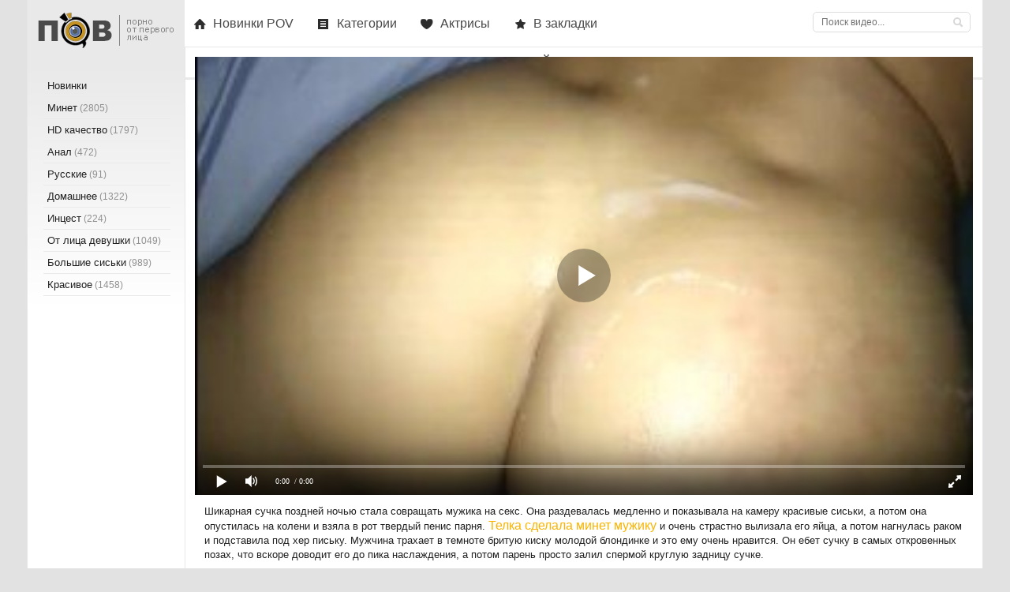

--- FILE ---
content_type: text/html; charset=utf-8
request_url: https://xn--b1axc.com/mughchina-trahaet-v-temnote-shikarnuyu-blondinku-i-konchaet-na-ee-popku-1200.html
body_size: 102632
content:

<!DOCTYPE html>
<html prefix="og: http://ogp.me/ns# video: http://ogp.me/ns/video# ya: http://webmaster.yandex.ru/vocabularies/">
<head>
	<meta charset="UTF-8" />
	<meta http-equiv="X-UA-Compatible" content="IE=edge" />
	<meta name="viewport" content="width=device-width, initial-scale=1" />
  	<title>Мужчина трахает в темноте шикарную блондинку и кончает на ее попку</title>
	<meta name="description" content="Интересно смотреть видео о том, как мужик трахает в темноте красивую блондинку и бурно от этого кончает." />
	   <meta name="robots" content="index, follow" />
	<meta name="author" content="xn--b1axc.com" />
	<link rel="shortcut icon" href="https://xn--b1axc.com/templates/pov2/favicon.ico" type="image/x-icon">
	<style type="text/css">
		.c-rating{display:-webkit-box;display:-webkit-flex;display:-ms-flexbox;display:flex;list-style:none;margin-top:-5px;padding:0}.c-rating__item{-webkit-box-flex:0;-webkit-flex:0 0 24px;-ms-flex:0 0 24px;flex:0 0 24px;height:24px;background:url(/img/stars.svg);cursor:pointer}.c-rating__item.is-active,.c-rating__item:hover{background-position:-24px 0}video{width:100%;height:auto}.hd{padding-left:5px;text-transform:uppercase;transition:all .3s ease 0;width:32px;font-size:17px;font-weight:700;margin-left:5px;background-color:#494949;border-radius:5px;color:#fff;display:block;float:right;margin-top:2px}1142.photo-video-section__category-title.main{display:inline-block;width:45%}a.active{color:#fff !important;padding-left:15px;background:#494949 url(https://xn--b1axc.com/templates/pov2/images/menu_arrow.png) no-repeat 10px center}.medium-4.small-8.columns.watch_video{display:inline-block;width:16%}.wrapper_preview img{width:100%}.categories .heading{min-height:0}.heading{float:left;width:100%;padding:0 .2rem .4rem}.categories .heading p{font-size:2.125rem;text-align:center}.heading p{color:#232324;font-size:.75rem;font-family:Arial, sans-serif;line-height:1.2;font-weight:500;text-align:center;float:left;margin-bottom:0;margin-top:.1rem;white-space:pre-wrap;word-wrap:break-word;width:100%}.panel{margin-bottom:20px;background-color:#fff;border:1px solid transparent;border-radius:0;-webkit-box-shadow:0 1px 1px rgba(0, 0, 0, 0.05);-moz-box-shadow:0 1px 1px rgba(0, 0, 0, 0.05);box-shadow:0 1px 1px rgba(0, 0, 0, 0.05)}.medium-4.small-8.columns.watch_video{display:inline-block;width:24%;margin-left:2px;padding-left:6px}.small-16.medium-12.columns.right.categories{margin-left:20px;margin-top:20px}.wrapper_preview img{width:100%}.categories .heading{min-height:0}.categories .heading p{font-size:1.125rem;text-align:center}.heading p{color:#232324;font-size:.75rem;font-family:Arial, sans-serif;line-height:1.2;font-weight:500;text-align:center;float:left;margin-bottom:0;margin-top:.1rem;white-space:pre-wrap;word-wrap:break-word;width:100%}.add_comm_right{width:100%}.tags a{font-size:16px;color:#494949;text-decoration:none;margin-left:3px}.add_comm_sp{cursor:pointer}span.user-name{color:#494949 !important;font-size:16px !important}.comment-section__text p{font-size:13px}.comment-section__text-container{border:1px solid #e2e2e2;padding:10px}a.current{text-decoration:none;color:#fff !important;background-color:#494949}div#player_site{width:100% !important;margin:0 auto}.c-rating{width:17%;float:right}.short_post_content .c-rating{width:51%;float:right}.searchbt,.cat-btn,.upload_link,.favorites_link,.add_favorite,.del_favorite,.complaint_button,.social_menu li a,.login_close,.news_views,.news_comments,.video_icon,.allnews:after,.edit_date,.stories_views,.stories_comments,.top_views,.top_comments,.developer,.service_buttons i,.login-btn,.pmlinks a:before,.profile_cell:before,.attachment:before,#totop{background:url(https://xn--b1axc.com/templates/pov2/images/sprite.png) 0 0 no-repeat}*{padding:0;margin:0}*,:before,:after{-moz-box-sizing:border-box;-webkit-box-sizing:border-box;box-sizing:border-box}image{border:0}a img,:link img,:visited img,:hover img{border:0}a{color:#303030;font-size:16px;text-decoration:none}a:hover{color:#494949;text-decoration:underline}h1,h2,h3,h4,h5,h6,pre,form,p,blockquote,fieldset,input{margin:0;padding:0}textarea{border:1px solid #ccc;padding:5px}input:focus,textarea:focus{outline:none}button:focus{outline:none}h1,h2,h3,h4,h5,h6,.reltitle{font-weight:400;font-family:Arial, sans-serif}h1{font-size:24px;line-height:30px}h2,.reltitle{font-size:22px;line-height:25px}h3{font-size:20px}h4{font-size:18px}h5,h6{font-size:16px}ul,ol{padding:0;margin:0}input[type="checkbox"],input[type="radio"]{width:auto;height:auto;padding:0;margin:3px 5px 5px 0}.cf:before,.cf:after{content:" ";display:table}.cf:after{clear:both}.cf{*zoom:1}html{padding:0}body{background-color: #e2e2e2;font-size:16px;height:100%;margin:0;padding:0;color:#303030;-webkit-font-smoothing:antialiased !important}.wrap{width:1212px;margin:0 auto;position:relative}.container{background-color:#fff;border-left:1px solid #e7e7e7;border-right:1px solid #e7e7e7;position:relative;min-width:480px;z-index:100}.header{width:100%;z-index:999;white-space:nowrap;height:60px;position:relative;border-bottom:1px solid #e7e7e7;position:absolute;top:0}.logo{width:200px;height:60px;display:block;float:left}.logo h1{display:block;width:200px;height:60px}.logo a:hover{opacity:.8}.nav{display:block;position:relative;width:542px;overflow:hidden;height:60px;z-index:100;float:left}.cat-btn{border:0;height:60px;color:#494949;display:none;background-color:transparent;width:60px;border-right:1px solid rgba(0, 0, 0, 0.1);position:absolute;top:0;left:0;-webkit-transition:all .2s ease;-moz-transition:all .2s ease;transition:ease .2s all}.nav ul{list-style:none;overflow:hidden;height:60px}.nav li{float:left}.nav li a{display:block;padding:0 20px 0 25px;line-height:60px;font-size:16px;float:left;text-decoration:none;color:#494949;-webkit-transition:.2s all;-moz-transition:.2s all;transition:.2s all;z-index:24}.nav li a:hover{color:#202020;background-color:#fafafa}.nav li a.top_link_1{background:url(https://xn--b1axc.com/templates/pov2/images/top_link_1.png) no-repeat left center;margin-left:10px}.nav li a.top_link_2{background:url(https://xn--b1axc.com/templates/pov2/images/top_link_2.png) no-repeat left center;margin-left:10px}.nav li a.top_link_3{background:url(https://xn--b1axc.com/templates/pov2/images/top_link_3.png) no-repeat left center;margin-left:10px}.nav li a.top_link_4{background:url(https://xn--b1axc.com/templates/pov2/images/top_link_4.png) no-repeat left center;margin-left:10px}.nav li.main{border-bottom:none;height:31px;margin:15px}.nav li.main a{text-decoration:none;line-height:30px;height:31px;font-size:10px;color:#aeaeae;background:url(https://xn--b1axc.com/templates/pov2/images/menu_main.png) no-repeat left center;padding-left:40px}.nav li.main a:hover{text-decoration:none}.searchblock{height:60px;width:230px;float:right;padding:15px;position:relative}.search_panel{position:relative}.searchform{color:#303030;width:100%;height:26px;line-height:26px;padding:5px 30px 5px 10px;border:1px solid #ddd;margin:0;font-size:12px;background-color:transparent;overflow:hidden;vertical-align:middle;border-radius:5px}input.searchbt{width:28px;height:28px;border:0 !important;display:block;position:absolute;top:-1px;right:1px;background-position:-46px -6px}input.searchform:focus{border-color:#494949;-webkit-transition:all .2s ease;-moz-transition:all .2s ease;transition:ease .2s all}input.searchbt:hover{background-position:-86px -6px}.upload_link:hover{background-color:#fafafa}.favorites_link:hover{background-color:#fafafa}.login-btn{width:60px;height:59px;background-position:0 -240px;float:right;cursor:pointer !important;-webkit-transition:all .2s ease;-moz-transition:all .2s ease;transition:ease .2s all;z-index:200;border-left:1px solid #e7e7e7}.login-btn:hover{background-color:#fafafa}.soc_bl .soc_bl_t{float:left;line-height:37px;margin-right:10px}.soc_bl a.soc_bl_reg{float:right;margin:8px 0 0 10px;color:#494949;border-radius:5px;border:1px solid #494949;font-size:12px;padding:2px 5px;text-decoration:none}.soc_bl a.soc_bl_reg:hover{background:#494949;color:#fff}.soc_bl .socbox{float:right;margin-top:6px}.soc_bl .socbox a{cursor:pointer;float:left;display:block;width:26px;height:26px;float:left;margin:1px 2px 0 0;background:#ccc}.soc_bl .socbox a.social_s_vk{background:url(https://xn--b1axc.com/templates/pov2/images/top_social.png)}.soc_bl .socbox a.social_s_vk:hover{background:url(https://xn--b1axc.com/templates/pov2/images/top_social.png) 0 -26px}.soc_bl .socbox a.social_s_ok{background:url(https://xn--b1axc.com/templates/pov2/images/top_social.png) -26px 0}.soc_bl .socbox a.social_s_ok:hover{background:url(https://xn--b1axc.com/templates/pov2/images/top_social.png) -26px -26px}.soc_bl .socbox a.social_s_fb{background:url(https://xn--b1axc.com/templates/pov2/images/top_social.png) -52px 0}.soc_bl .socbox a.social_s_fb:hover{background:url(https://xn--b1axc.com/templates/pov2/images/top_social.png) -52px -26px}.soc_bl .socbox a.social_s_tw{margin:1px 0 0;background:url(https://xn--b1axc.com/templates/pov2/images/top_social.png) -78px 0}.soc_bl .socbox a.social_s_tw:hover{background:url(https://xn--b1axc.com/templates/pov2/images/top_social.png) -78px -26px}.soc_bl .socbox a.social_s_gp{margin:1px 0 0;background:url(https://xn--b1axc.com/templates/pov2/images/top_social.png) -104px 0}.soc_bl .socbox a.social_s_gp:hover{background:url(https://xn--b1axc.com/templates/pov2/images/top_social.png) -104px -26px}.login_close:hover{-ms-transform:rotate(180deg);-webkit-transform:rotate(180deg);transform:rotate(180deg)}.profile_menu li{display:block}.profile_menu li a{height:40px;padding:10px 10px 10px 25px;line-height:20px;display:block;color:#909090;font-size:16px;text-decoration:none;position:relative}.profile_menu li a:before{content:"";position:absolute;width:5px;height:5px;-webkit-border-radius:5px;-moz-border-radius:5px;border-radius:5px;background-color:#d1d1d1;left:10px;top:16px}.profile_menu li a:hover{background-color:#494949;color:#fff;text-decoration:none}.profile_menu li a.logout{color:#fb4d4d}.profile_menu li a.logout:hover{color:#fff}.profile_menu li a.profile_link{background-color:#e7e7e7;color:#505050;padding:10px}.profile_menu li a.profile_link:before{display:none}.profile_menu li a i{font-style:normal;display:block;position:absolute;top:9px;right:10px;border:1px solid #202020;color:#202020;font-size:12px;line-height:16px;padding:2px 5px}.login_form label{color:#909090;font-size:14px;display:block;margin:0 0 10px;line-height:15px}.login_form label a{font-size:14px;color:#494949}.login_form label a:hover{color:#909090}.login_form .inp{width:250px;border:1px solid #e1e1e1;height:45px;background-color:#fff;padding:0 0 0 10px;color:#909090;font-size:14px;margin:0 0 15px}.login_form .not_save_label{font-size:12px;height:15px;line-height:15px;display:inline-block;position:relative}.enter-btn{width:100%;height:45px;line-height:43px;border:1px solid #494949 !important;background-color:#494949;color:#fff;font-size:16px}.enter-btn:hover{background-color:rgba(228, 29, 75, 0.7) !important}.reg-link{margin:0 0 15px 10px;height:20px;float:left;width:90px;line-height:20px}.reg-link a{font-size:14px;color:#494949}.reg-link a:hover{color:#909090}.social_login a{display:block;float:left;margin:0 5px 0 0;width:20px;height:20px}.content{background-color:#fff;width:100%;padding-bottom:10px}.left{float:left;width:200px;padding:0;height:100%;border-right:1px solid #e7e7e7;margin-top:59px}.right{float:right;width:1010px;padding:0;-webkit-box-shadow:inset 1px 0 0 #e7e7e7;-moz-box-shadow:inset 1px 0 0 #e7e7e7;box-shadow:-1px 0 0 #e7e7e7;margin-top:60px}.hidden_menu{display:none}.sidebar_menu{width:200px}.sidebar_menu ul{list-style:none;width:201px;margin-top:10px}.sidebar_menu li{display:block;border-bottom:1px solid #eaeaea;margin:0 20px}.sidebar_menu li a{font-size:13.2px;color:#202020;text-decoration:none;margin:2px -15px;display:block;-webkit-transition:all .1s ease;-moz-transition:all .1s ease;transition:ease .1s all;padding:4px 20px;border-radius:15px}.sidebar_menu li a:hover{color:#fff;padding-left:20px;background:#494949 url(https://xn--b1axc.com/templates/pov2/images/menu_arrow.png) no-repeat 10px center}.sidebar_menu .tit_studio{color:#494949;margin:10px 0 0 20px}.sidebar_menu .studio{background:rgba(0, 0, 0, 0) linear-gradient(180deg, #e9e9e9 0%, #fff 100%) repeat scroll 0 0;border-right:1px solid #e7e7e7;padding:10px 0}.sidebar_menu .studio .line{background:none;width:80%;border:none;margin:0;padding:0;margin:20px auto 0 auto;border-top:3px solid #e51e4d}.side_block{margin:0 0 20px;padding:0 0 15px}.side_block:last-of-type{margin:0}.side_block a{color:#494949;text-decoration:none}.side_block a:hover{color:#202020}.sidebar_tags a{line-height:20px;padding:0 5px;font-size:12px;display:block;float:left;border:1px solid #e1e1e1;margin:0 4px 4px 0;color:#202020;-webkit-transition:all .2s ease;-moz-transition:all .2s ease;transition:ease .2s all}.sidebar_tags a:hover{color:#494949;border-color:#494949}.hblock{margin:0;position:relative}.hblock:last-of-type{margin:0;border-bottom:0}.hblock h4,.hblock h4 a,.side_header a{font-size:22px;color:#505050;text-decoration:none}.hblock h4 a:hover,.side_header a:hover{color:#909090}.hblock_l .bl_tit{font-size:20px;line-height:20px;padding:0 0 20px 13px;color:#494949;text-transform:uppercase}.hblock_l .tit{font-size:20px;line-height:20px;padding:0 0 20px 20px;color:#494949;text-transform:uppercase}.footer{background-color:#e2e2e2;font-size:12px;moz-box-shadow:inset 200px 0 0 0 #e8e8e8;-webkit-box-shadow:inset 200px 0 0 0 #e8e8e8;box-shadow:inset 200px 0 0 0 #e8e8e8}.footer a{text-decoration:none;color:#494949;font-size:12px}.footer a:hover{text-decoration:none;color:#303030}.footer > .left{width:200px;padding:15px 0;background-color:#e8e8e8;color:#aaa;font-size:9px;font-weight:700;margin-top:0}.footer .left ul{margin:0 20px}.footer .left ul li{list-style:none;padding:5px 0}.footer .left ul li a{font-size:13px;font-weight:400;color:#585858;text-decoration:none;text-align:left;line-height:18px}.copyrights{width:200px;height:60px;margin:0;background:#e8e8e8 url(https://xn--b1axc.com/templates/pov2/images/footer_back.png) no-repeat center bottom;text-align:center;padding-top:5px}.footer_menu{float:left;margin-top:15px}.footer_menu ul{list-style:none;display:block}.footer_menu li{float:left;font-size:12px;margin-right:20px}.footer_menu li a{font-size:12px;line-height:25px;height:25px;display:inline-block;position:relative;text-decoration:none;color:#585858}.footer_menu li a:hover{text-decoration:none;color:#303030}.footer > .right{padding:0 20px 15px;color:#909090;margin-top:0}.footer .footer_menu .cr{margin-top:2px;text-transform:uppercase}.footer .cr_2{float:right;font-size:13px;margin-top:22px;text-transform:uppercase}.social_menu li{display:block;float:left;color:#fff;margin:0 5px 0 0}.social_menu li a{display:block;height:40px;width:40px;border:1px solid rgba(255, 255, 255, 0.1);color:#fff;font-size:14px;text-decoration:none;position:relative}.social_menu li a.vk_icon{background-position:-1px -1px;background-color:#44678e}.social_menu li a.tw_icon{background-position:-1px -41px;background-color:#48aee5}.social_menu li a.fb_icon{background-position:-1px -81px;background-color:#405f94}.social_menu li a.yt_icon{background-position:-1px -161px;background-color:#cc181e}.social_menu li a.gp_icon{background-position:-1px -121px;background-color:#cc5144}.social_menu li a.rss_icon{background-position:-1px -201px;background-color:#ed7137}.social_menu li a:hover{opacity:.9}.about a{font-size:12px}.counters{float:right}a.developer{display:inline-block;width:105px;height:20px;margin:20px 10px 0 0;background-position:-50px -130px}.col2 > .col2{margin:0}.footer .logo{margin:0 30px 0 0;width:150px;height:25px}.footer .logo img{width:150px}.sort a{display:inline-block;font-size:12px;text-decoration:none;color:#494949}.sort a:hover{color:#505050}.shortstory{width:240px;height:260px;position:relative;margin:0 0 10px 10px;float:left}.short_post{width:240px;height:175px;position:relative;display:block}.short_post img{width:100%;height:175px;border:2px solid #e9e9e9}.post_img:before{content:"";display:block;height:100%;width:100%;position:absolute;top:0;left:0;background-color:rgba(0, 0, 0, 0);-webkit-transition:all .1s ease;-moz-transition:all .1s ease;transition:ease .2s all;z-index:1}.post_img:hover:before{background-color:rgba(0, 0, 0, 0.0)}.short_post:hover .play_icon{width:120px;height:60px;-ms-transform:scale(1, 1);-webkit-transform:scale(1, 1);transform:scale(1, 1)}.play_icon:before{margin:10px;display:block;width:100px;height:40px;line-height:40px;color:#fff;content:"";font-size:14px;text-align:center;border:1px solid #494949}.video_time{background-color:rgba(11, 54, 77, 0.4);bottom:0;color:#fff;font-size:12px;height:30px;left:0;line-height:30px;margin:2px;padding:0 10px;position:absolute;z-index:2}.short_post_content{width:100%;height:56px;padding:5px 0;padding-top:60px}.ttext{font-size:13px;line-height:18px;padding:12px}.active-ttab_2 h2{line-height:39px}.short_post .img_title{font-size:13px;line-height:16px;color:#202020;font-weight:400;height:16px;margin:0 0 5px}.short_post .img_title:first-letter{text-transform:uppercase}.short_title a{text-decoration:none;-webkit-transition:all .1s ease;-moz-transition:all .1s ease;transition:ease .1s all;color:#202020;font-size:13px}.short_title a:hover{color:#494949}.short_views{height:15px;color:#909090;font-size:12px;line-height:15px;float:left}.navigation-holder{text-align:center;clear:both;height:80px;padding:10px 0 20px}.navigation{color:#000;font-size:18px;clear:both;display:inline-block;text-align:center}.navigation b{font-weight:400;padding:0}button.load{float:left;padding:15px;background-color:#ff5b81;border:3px solid #ffb1c3;border-radius:7px;color:#fff}button.load:hover{opacity:.7}.navigation span,.navigation a,.navigation b{height:50px;line-height:50px;vertical-align:middle;min-width:50px;display:inline-block;border:1px solid #e7e7e7;border-left:0}.navigation a{color:#494949;text-decoration:none;-webkit-transition:.2s all;-moz-transition:.2s all;transition:.2s all}.navigation a:hover{text-decoration:none;color:#fff;background:#494949}.navigation span{text-decoration:none;color:#fff;background-color:#494949}.next span,.prev span{background:none !important;color:#909090;border:0 !important;padding:0 10px}.next a,.prev a{text-decoration:none !important;color:#494949;border:0 !important;line-height:48px !important;padding:0 10px;height:48px}.post_content{font-size:16px;color:#202020;margin-bottom:0;padding:12px}.post_content a{font-size:16px;color:#fab400;text-decoration:none}.post_content a:hover{text-decoration:underline}.post_content img{max-width:100%;padding:10px 0;padding:10px\9;height:auto !important}.ie10 .post_content img{padding:10px}.post_content object,.post_content iframe,.post_content embed{max-width:100%;margin:10px 0 0}.post_content img[align="left"],.post_content img[style="float:left;"]{padding:10px 20px 10px 0}.post_content img[align="right"],.post_content img[style="float:right;"]{padding:10px 0 10px 20px}.post_content a:hover img{opacity:.8}.post_content h1,.post_content h2,.post_content h3,.post_content h4,.post_content h5,.post_content h6{color:#000;margin:10px 0}.reltitle{padding:10px}.post_content h2{font-size:18px}.post_content h3{font-size:18px}.post_content hr{background-color:#d9e1e3;border:none;height:1px;margin:0 0 20px}.post_content table{border-collapse:collapse;border:none;font-size:14px;width:100%;table-layout:fixed;margin-bottom:25px;color:#505050}.post_content table th,.post_content table td{padding:10px;border:1px solid #ddd;font-weight:400;text-align:left;vertical-align:middle}.post_content table tr:first-child{background-color:#fafafa;color:#202020}.post_content ul{margin:0 20px 20px}.post_content ul li{display:block;position:relative;padding:5px 0 0 25px;margin-bottom:5px;line-height:1.2}.post_content ul li a{color:#494949;text-decoration:none}.post_content ul li a:hover{text-decoration:none}.post_content ul li:before{content:'';display:block;width:6px !important;height:6px !important;position:absolute;top:10px;left:4px;background-color:#505050;-webkit-border-radius:8px;-moz-border-radius:8px;border-radius:8px}.post_content ol{margin:0 20px 20px;counter-reset:list}.post_content ol li{display:block;position:relative;padding:5px 0 0 20px;margin-bottom:5px;counter-reset:list1;min-height:32px}.post_content ol li a{color:#494949;text-decoration:none}.post_content ol li a:hover{text-decoration:none}.post_content ol li:before{content:counter(list)".";counter-increment:list;display:block;position:absolute;top:5px;left:-2px;color:#494949}.post_content p{margin:0 0 10px}.post_content b,.post_content strong{font-weight:400}.pmlinks a{display:block;height:40px;padding:10px 0 10px 40px;line-height:20px;color:#aaa;text-decoration:none;border-bottom:1px solid #303030;vertical-align:middle}.pmlinks a:hover{color:#fff;background-color:#252525}.pmlinks a:before{content:"";height:20px;width:20px;display:block;margin:0 0 0 -30px;position:absolute}.pmlinks a[href*="inbox"]:before{background-position:-80px -190px}.pmlinks a[href*="outbox"]:before{background-position:-100px -190px}.pmlinks a[href*="newpm"]:before{background-position:-120px -190px}.pm_progress_bar span{background:#494949;font-size:0;text-indent:-2000em;height:30px;display:block;overflow:hidden}table.pm td{border-top:1px solid #eee;height:40px}table.pm tr:first-child td,table.pm tr:last-child td{border-top:0}.pm .bbcodes{line-height:28px !important;height:30px;padding:0 10px 2px}.pm select{height:30px}.pm td input[type="checkbox"]{vertical-align:middle}.pm_list a{color:#494949;text-decoration:none}.pm_list:last-child,.pm_head:last-child{text-align:center}.pm_sub a{color:#494949;font-size:14px}.avatar_bg:before{content:"";width:100%;height:100%;position:absolute;top:0;left:0;background-color:rgba(0, 0, 0, 0.5);z-index:2}.avatar_hover_content b{font-weight:400}.userinfo_left > div,.userinfo_right div{margin:0 0 10px}.userinfo_right .rating{float:right !important}.profile_popup_counter b{font-size:24px}.profile_popup_counter a{position:absolute;display:block;height:100%;width:100%;top:0;left:0;color:#494949;text-align:center;line-height:50px;text-indent:-9999px}.profile_popup_counter a:hover{background-color:rgba(0, 0, 0, 0.2)}.profile_popup_rss a{font-size:24px !important;line-height:50px;color:#fff !important;text-decoration:none;display:block;text-align:center}.profile_popup_rss a:focus{outline:none}.profile_popup_rss a:hover{background-color:rgba(0, 0, 0, 0.1)}.chzn-choices{border:1px solid #ccc !important;width:250px !important;box-shadow:none !important}.chzn-container-active .chzn-choices{box-shadow:none;border:1px solid #494949 !important}#category_chzn{width:250px !important}td .bbcodes{height:40px;line-height:40px !important;padding:0 15px;-webkit-border-radius:2px;-moz-border-radius:2px;border-radius:2px}.chzn-container-multi .chzn-choices .search-field input{height:auto !important}.feedbackta{padding:5px;height:150px}select[name="recip"]{height:40px;padding:10px;line-height:20px}select[name="recip"] option{line-height:20px}.feedbackta,select[name="recip"]{width:100%}.poll b{font-size:16px;line-height:20px;color:#494949;font-weight:400}.poll i{line-height:30px}.site_button{cursor:pointer;-webkit-transition:all .2s ease;-moz-transition:all .2s ease;transition:ease .2s all;font-size:16px;text-transform:uppercase;padding:0 15px}.site_button:active{background-color:rgba(0, 0, 0, 1)}.site_button:hover{color:#fff}.dark_button:hover{background-color:#202020}.color_button{border:2px solid #494949;color:#494949;background-color:transparent;height:40px;line-height:36px;margin:12px}.color_button:hover{background-color:#494949}.full-story_static{padding-top:20px !important;margin-top:-23px}.full-story,.full-story_2{border-right:none}.full-story .title{float:left;width:100%}.title_h1{margin:10px;text-transform:uppercase;overflow:hidden}.title_h1 h1{float:right;background:#494949;color:#fff;font-size:14px;font-weight:700;padding:0 5px;line-height:24px;margin:0}.title_h1 .cat_speedbar{float:left}.title_h1 .cat_speedbar .sort{margin:5px 0 0 !important;padding:0}.title_h1 .cat_h1{float:right}.title_h1 .new_sort{float:right;margin-top:0;padding-right:10px;text-transform:none;line-height:24px;height:24px;margin-right:10px}.title_h1 .new_sort .new_sort_title{float:left;padding:0 10px 2px 35px;color:#a8a8a8;font-size:12px;text-transform:none;background:#fff url(https://xn--b1axc.com/templates/pov2/images/new_sort.png) no-repeat 5px center !important}.title_h1 .new_sort a{text-decoration:none;font-size:12px;color:#494949;margin-left:8px}.title_h1 .new_sort a:hover{text-decoration:none;color:#202020;cursor:pointer}.title_h1 .new_sort div.sort_point{text-decoration:none;font-size:12px;color:#a8a8a8;margin-left:8px;float:left;cursor:pointer}.title_h1 .new_sort div.sort_point:hover{text-decoration:none;color:#e51e4d}.title_h1 .new_sort .active{color:#353535;text-decoration:none;border-bottom:3px solid #e51e4d;font-size:12px;float:left}.new_sort_bl .new_sort_cat{float:right;margin-top:0;text-transform:none;line-height:24px;height:24px;padding-right:30px}.new_sort_bl .new_sort_cat .new_sort_title{float:left;padding:0 10px 2px 35px;color:#a8a8a8;font-size:12px;text-transform:none;background:#fff url(https://xn--b1axc.com/templates/pov2/images/new_sort.png) no-repeat 5px center !important;line-height:24px;height:24px}.new_sort_bl .new_sort_cat a{text-decoration:none;font-size:12px;color:#a8a8a8;margin-left:8px}.new_sort_bl .new_sort_cat a:hover{text-decoration:none;color:#e51e4d}.new_sort_bl .new_sort_cat .active{color:#fff;text-decoration:none;border-bottom:3px solid #e51e4d;float:left}.new_sort_bl .new_sort_cat div.sort_point{text-decoration:none;font-size:12px;color:#a8a8a8;margin-left:8px;float:left;cursor:pointer}.new_sort_bl .new_sort_cat div.sort_point:hover{text-decoration:none;color:#e51e4d}.title_h1 .new_sort .active{color:#353535;text-decoration:none;border-bottom:3px solid #e51e4d;font-size:12px;float:left}.full-story .title{font-size:20px;color:#494949;margin:10px 0;text-align:left;border-bottom:3px solid #e9e9e9;text-transform:uppercase;padding:0 12px 10px}.full-story .title h1{font-size:18px;line-height:18px}.tagscloud a{color:#494949}.post_title a{color:#202020;font-size:24px;text-decoration:none}.post_title a:hover{color:#494949;text-decoration:none}.post_title{color:#494949;text-transform:uppercase;text-align:left;font-size:18px;border-bottom:3px solid #e9e9e9;padding:0 12px 10px}.social_share{margin:0 12px 20px;min-height:30px}.tabs_header,.tabs_header span,.tabs_header_2 span{color:#494949;font-size:13px;line-height:40px;text-align:center;display:block;float:left;text-decoration:none;font-family:"Arial";text-transform:uppercase;font-weight:700}.tabs_header span h3:hover,.tabs_header_2 span h3:hover{cursor:pointer;border-bottom:none}.download_video.close{background:url(https://xn--b1axc.com/templates/pov2/images/bg17.png) 0 0 no-repeat !important;padding:17px 87px}.download_video.close:hover{opacity:.7}.download_video.open{background:url(https://xn--b1axc.com/templates/pov2/images/bg17.png) 0 -50px no-repeat !important}.download_video.open:hover{background:url(https://xn--b1axc.com/templates/pov2/images/bg17.png) 0 -50px no-repeat !important}.active-ttab,.active-ttab_2{background:none !important;color:#494949 !important}.n_1{float:left;margin-bottom:10px}.n_1 .col2-item{display:inline-block;font-size:12px;color:#494949}.n_1 .col2-item b{color:#605f5f;font-weight:400}.n_1 .c_10{background:url(https://xn--b1axc.com/templates/pov2/images/bg18.png)0px 0px no-repeat;padding:0 20px 0 27px;border-right:2px #e7e7e7 solid;margin-left:0}.n_1 .c_11{background:url(https://xn--b1axc.com/templates/pov2/images/bg19.png)12px 0px no-repeat;padding:0 0 0 33px}.clr{clear:both}.tabs_header span h3{color:#909090;font-size:12px;line-height:40px;text-align:center;display:block;float:left;text-decoration:none;text-transform:uppercase}.tabs_header_2 span h2{color:#494949 !important;font-size:12px;text-align:center;display:block;float:left;text-decoration:none;text-transform:uppercase}.tabs_header_2 b,.tabs_header b{font-weight:400;border-bottom:1px #494949 dotted}.tabs_header i,.tabs_header_2 i{height:40px;float:right;width:40px;border-left:1px solid #e7e7e7;display:block;font-style:normal;color:#202020;font-size:12px;line-height:40px;text-align:center;text-transform:uppercase;text-decoration:none}.del_favorite:hover{background-position:-40px -300px}.add_favorite:hover{background-position:0 -300px}.complaint_button:hover{opacity:.8;background-position:-120px -300px}.active-ttab,.active-ttab_2{color:#494949 !important}.tab-panel{border:1px solid #e7e7e7}.tab-box{display:none;padding:15px 0;font-size:14px}.tab-box_2{padding:15px 0;font-size:14px}.tab-box a,.tab-box_2 a{font-size:14px;color:#494949;text-decoration:none}.tab-box a:hover,.tab-box_2 a:hover{text-decoration:none}.tab-box b,.tab-box_2 b{font-weight:400}.info-col1{float:left;width:49%;padding:0 0 0 15px}.full_rating{float:right;height:30px;margin:5px 10px 11px 0}.shots,.full-download{float:left}.shots br{display:none}.shots img{height:75px;float:left;margin:0 -1px -1px 0;border:1px solid #000}.shots a img:hover{opacity:.8}.full_post_tags a{text-decoration:none;color:#494949}.full_post_tags a:hover{color:#202020}.addcomment-post{margin:30px 0 0}.related-news{height:226px !important}.related-news .short_title{margin-bottom:0}.related-news .short_post_content{height:40px;line-height:14px}.related-news .short_post_content a{font-size:12px;text-decoration:none}.addcomment-post{color:#909090;margin:10px 20px}.addcomment_editor{width:100%;min-width:250px;height:60px;min-height:60px;margin:0 0 10px}.addcomment_editor:focus{height:100px}.comment a{color:#494949;text-decoration:none}.comment a:hover{text-decoration:none}.comment-news a{text-decoration:none;margin:0 0 10px !important;display:inline-block;font-size:18px}.comment-news a:hover{text-decoration:none;color:#494949}.comment_meta span a{line-height:16px}.comment_author a{font-size:16px}.comment_author a:hover{color:#202020;text-decoration:none}.comment_author:before{position:absolute;content:"";display:block;left:0;-webkit-border-radius:8px;-moz-border-radius:8px;border-radius:8px}.comment_author.author_offline:before{border:1px solid #ccc;top:5px;width:6px;height:6px}.comment_author.author_online:before{background-color:#494949;width:6px;height:6px;top:5px}.mass-action{margin:-2px 0 0 10px;height:14px;float:right}.mass-action input[type="checkbox"]{margin:0}.comment_post a{font-size:16px}.comment_controls a{font-size:13px;-webkit-transition:all .1s ease;-moz-transition:all .1s ease;transition:ease .1s all;margin:0 0 0 10px}.comment_controls a:hover{color:#202020;text-decoration:none}.mass_comments_action select[name="mass_action"]{height:22px;border-color:#ccc}.info{margin:0 0 25px;color:#aaa;padding:25px;font-size:14px;line-height:1.2;border:1px solid #eee}.info a{color:#494949;font-size:14px;text-decoration:none}.info a:hover{text-decoration:none}form#registration .bbcodes{height:40px;padding:0 15px;line-height:20px;font-size:16px;vertical-align:middle}.userinfo .post_content{float:none}.profile_cell:nth-of-type(2n){border-left:0 !important}.profile_cell a{display:block;width:100%;height:100%;line-height:56px;font-size:20px;text-align:center;background-color:rgba(0, 0, 0, 0.1);color:#494949;text-decoration:none;-webkit-transition:all .2s ease;-moz-transition:all .2s ease;transition:ease .2s all}.profile_cell a:hover{background-color:rgba(0, 0, 0, 0.7);color:#fff}.profile_cell.location{padding:0 20px 0 30px}.profile_cell.icq{padding:0 20px 0 36px}.profile_cell:before{content:"";position:absolute;height:16px;left:20px;top:20px}.profile_cell.location:before{width:10px;background-position:-80px -210px}.profile_cell.icq:before{width:16px;background-position:-100px -210px}.edit_button a{display:block;text-align:center;-webkit-transition:all .2s ease;-moz-transition:all .2s ease;transition:ease .2s all;border:1px solid rgba(0, 0, 0, 0.3);background-color:transparent;color:#202020;height:50px;line-height:50px !important;text-decoration:none;padding:0 10px;margin:0 0 40px}.edit_button a:hover{background-color:rgba(0, 0, 0, 0.8);color:#fff}.file_upload span{display:block;position:absolute}.file_upload:hover{border:1px solid #000;background-color:rgba(0, 0, 0, 0.8);color:#fff}.file_upload input[type="file"]{margin-top:-50px;margin-left:-410px;-moz-opacity:0;filter:alpha(opacity=0);opacity:0}#dle-vote{margin:0 0 20px}.vote_button,.results_button:hover,.vote_button:hover{background-color:#202020;border-color:#202020;color:#fff}table.fulltable{width:100%;border-collapse:collapse;border-spacing:0;cellspacing:0;border:0}table.fulltable td{padding:0 0 20px;vertical-align:top}.sline,.import{color:#494949;padding:12px !important}.line a{color:#494949}.row{font-size:13px;margin:5px 0;padding:5px;border:1px solid #eee;background:#fafafa}.row a{color:#494949}.row h{min-width:150px;padding:3px;margin:0 0 10px}.userstop thead{padding:5px 0 0 5px;height:20px;font-size:12px;color:#303030;background:#eee;background:linear-gradient(to top, #eee, #fff)}.userstop table{border-collapse:collapse}.userstop td{text-align:center;height:25px;padding:0;border:1px solid #ccc}.userstop a{font-size:11px;text-decoration:none;color:#494949}.userstop a:hover{text-decoration:none}.stat span{float:right;font-weight:400}.stat a{font-size:13px;text-decoration:none}.h-row{color:#505050;background:#e7e7e7;padding:0 0 0 15px;margin:10px 0 0;line-height:30px}textarea,.txsh,.input1,.input2,.input3,.input4,.xfields input[type="text"],input.default{border:1px solid #ccc;line-height:20px;background:#fff;-webkit-transition:all .1s ease;-moz-transition:all .1s ease;transition:ease .1s all;padding:10px;font-size:13px}.txsh,.input1,.input2,.input3,.xfields input[type="text"],input.default{height:40px;line-height:20px}textarea{min-height:100px}textarea:focus,.txsh:focus,.input1:focus,.input2:focus,.input3:focus,.search #searchinput:focus,.search #searchuser:focus,.field:focus,.field:hover,.xfields input[type="text"]:focus,input.default:focus{box-shadow:none;border:1px solid #909090 !important}.input1,.xfields input[type="text"],input.default,.f_textarea,.feedbackta{width:100%;color:#202020}.clear{margin:0;padding:0;height:0;clear:both;width:100%}table{background:transparent;border:0;border-collapse:separate}table td{text-align:left;padding:0;background:transparent}select{font-size:12px;font-family:Arial}.stext a:active,.stext a:visited,.stext a:link{color:#0084ff;text-decoration:none}.stext a:hover{color:#FFF;text-decoration:none}.ntitle a{color:#0084ff;text-decoration:none}.ntitle a:hover{text-decoration:none}.ui-dialog fieldset{padding:5px;color:#494949;border:1px solid #ddd;margin:0 0 10px}#totop{width:60px;height:40px;background-color:rgba(0, 0, 0, 0.2);background-position:-140px -200px;text-align:center;padding:5px;position:fixed;bottom:10px;right:10px;cursor:pointer;display:none;-webkit-transition:.2s all;-moz-transition:.2s all;transition:.2s all}#totop:hover{background-color:rgba(0, 0, 0, 0.5)}.attachment:before{content:"";position:absolute;display:block;top:0;left:0;width:14px;height:16px;background-position:-50px -220px}#options{margin:0 0 20px}.comments-tree-list{display:block;margin:0;padding:0;list-style:none}.comments-tree-list .comments-tree-list{padding-left:30px}.comments-tree-item{display:block;margin:0;padding:0}#dlefastreplycomments{padding:5px;background:#e4ecf0;margin:5px 5px 5px 30px}.full_bl .bl_tit_2{font-size:16px;color:#202020;padding:0 0 0 20px;margin:20px 0 0}.add_favorite_2:hover{background:url(https://xn--b1axc.com/templates/pov2/images/add_favorite.png) no-repeat 0 -60px}.del_favorite_2:hover{background:url(https://xn--b1axc.com/templates/pov2/images/clean_favorite.png) no-repeat 0 -60px}.stats_day span{color:#000}.add_comm{display:block;float:right;border:none;margin-top:8px;width:174px;height:42px;cursor:pointer;background:url(https://xn--b1axc.com/templates/pov2/images/send.png) no-repeat 0 0}.add_comm:hover{background:url(https://xn--b1axc.com/templates/pov2/images/send.png) no-repeat 0 -42px}.dwnld{display:block;float:right;border:none;margin-top:8px;width:174px;height:42px;background:url(https://xn--b1axc.com/templates/pov2/images/download.png) no-repeat 0 0}.dwnld:hover{background:url(https://xn--b1axc.com/templates/pov2/images/download.png) no-repeat 0 -42px}.inp_shadow{padding:7px 10px;margin-bottom:8px;margin-top:8px;border-top:3px solid #e3e3e3;border-right:1px solid #e3e3e3;border-bottom:1px solid #e3e3e3;border-left:2px solid #e3e3e3;background:#f9f9f9}input.inp_shadow:focus,textarea.inp_shadow:focus{border-top:3px solid #cfcfcf !important;border-right:1px solid #cfcfcf !important;border-bottom:1px solid #cfcfcf !important;border-left:2px solid #cfcfcf !important;background:#fff}#dle-captcha{margin:0 8px}.add_comm_left{width:175px;margin-top:10px}.add_comm_right{width:100%}hr.hr{margin-bottom:20px;margin-top:20px}.add_comm_sp{font-size:14px;color:#494949;background:url(https://xn--b1axc.com/templates/pov2/images/add_comm_sp.png) no-repeat 0 0;float:left;margin-left:24px;padding:0 14px;padding-bottom:4px}.seo_text{padding:10px;font-size:13px}.seo_text a{font-size:13px}.seo_text h1{font-size:24px}.seo_text h2{font-size:22px}.seo_text h3{font-size:20px}.seo_text h4{font-size:18px}.seo_text p{margin:10px 0}.related-news h2{height:40px;padding:0;line-height:14px;text-transform:none !important;font-weight:300 !important}#m_mask{position:absolute;left:0;top:0;z-index:90000;background-color:rgba(0, 0, 0, 0.8);display:none}#m_boxes .m_window{position:fixed;left:0;top:0;width:480px;background:#fff;overflow:hidden;display:none;z-index:99990;padding:0;border-radius:5px;text-align:center}#m_boxes .m_window .title{background:#F0F4F9 none repeat scroll 0 0;height:47px;margin:0;padding:0 0 0 14px;line-height:18px;font-family:"PT Sans", sans-serif;font-size:18px;font-weight:400;color:#404F5B;border-top:1px solid #FFF;box-shadow:0 0 0 0 #FFF;width:480px;display:table-cell;vertical-align:middle}#m_boxes .m_window p{padding:20px;margin:0;line-height:18px}.new_top_menu{display:none;z-index:14000;top:0;position:fixed;width:100%;height:39px;background:rgba(139, 139, 139, 0.9)}.new_top_menu.default{display:none}.new_top_menu.fixed{display:block}.new_top_menu .new_top_menu_line{width:1170px;height:39px;margin:0 auto;font-size:11px}.new_top_menu .new_top_menu_line .new_top_menu_line_adaptive{width:100%;height:39px}.new_top_menu .new_top_menu_line .new_top_menu_line_logo{float:left;display:block;width:196px;height:14px;margin-top:12px;background:url(https://xn--b1axc.com/templates/pov2/images/new_top_menu_logo.png)}.new_top_menu .new_top_menu_line .new_top_menu_line_logo:hover{opacity:.8}.new_top_menu .new_top_menu_line .new_top_menu_line_right{float:right;width:900px;height:39px}.new_top_menu .new_top_menu_line .new_top_menu_line_right .ntmlr_search{float:left;width:270px;height:21px;margin:9px 20px 0 0;background:#fff;border-radius:10px}.new_top_menu .new_top_menu_line .new_top_menu_line_right .ntmlr_search .search_inp{float:left;width:230px;height:18px;padding:0;margin:1px 0 0 12px;border:none;font-size:11px}.new_top_menu .new_top_menu_line .new_top_menu_line_right .ntmlr_search .search_but{cursor:pointer;line-height:100;float:right;width:13px;height:13px;padding:0;margin:4px 5px 0 0;border:none;background:url(https://xn--b1axc.com/templates/pov2/images/new_top_menu_search_but.png)}.new_top_menu .new_top_menu_line .new_top_menu_line_right .ntmlr_search .search_but:hover{opacity:.8}.new_top_menu .new_top_menu_line .new_top_menu_line_right .new_links{float:left;margin-top:9px;background:#e9486d;color:#fff;text-decoration:none;font-size:12px;margin-right:10px;padding:2px 10px}.new_top_menu .new_top_menu_line .new_top_menu_line_right .new_links_2{background:#5d5d5d}.new_top_menu .new_top_menu_line .new_top_menu_line_right .new_links:hover{opacity:.8}.new_top_menu .new_top_menu_line .new_top_menu_line_right .ntmlr_login{float:right;width:200px;height:39px;position:relative;font-size:14px}.new_top_menu .new_top_menu_line .new_top_menu_line_right .ntmlr_login a{font-size:14px}.new_top_menu .new_top_menu_line .new_top_menu_line_right .ntmlr_login .reg,.new_top_menu .new_top_menu_line .new_top_menu_line_right .ntmlr_login .auth{cursor:pointer;float:right;display:block;text-decoration:none;height:39px;line-height:37px;padding:0 10px 0 28px;color:#fff}.new_top_menu .new_top_menu_line .new_top_menu_line_right .ntmlr_login .reg{margin-top:0;background:url(https://xn--b1axc.com/templates/pov2/images/login_reg.png) no-repeat 10px 13.5px}.new_top_menu .new_top_menu_line .new_top_menu_line_right .ntmlr_login .reg:hover{background:#5c5c5c url(https://xn--b1axc.com/templates/pov2/images/login_reg.png) no-repeat 10px 13.5px}.new_top_menu .new_top_menu_line .new_top_menu_line_right .ntmlr_login .auth{padding:0 10px 0 32px;background:url(https://xn--b1axc.com/templates/pov2/images/login_auth.png) no-repeat 10px 12px}.new_top_menu .new_top_menu_line .new_top_menu_line_right .ntmlr_login .auth:hover{background:#5c5c5c url(https://xn--b1axc.com/templates/pov2/images/login_auth.png) no-repeat 10px 12px}.new_top_menu .new_top_menu_line .new_top_menu_line_right .ntmlr_login .panel{height:100px;display:none;position:absolute;top:39px;right:0;width:350px;padding:15px 10px 0;overflow:hidden;background:rgba(93, 92, 92, 0.9)}.new_top_menu .new_top_menu_line .new_top_menu_line_right .ntmlr_login .panel .panel_form{float:left;position:relative;background:#fff;padding:8px 10px;width:330px}.new_top_menu .new_top_menu_line .new_top_menu_line_right .ntmlr_login .panel .login_inp{float:left;width:134px;height:22px;padding:0;border:none;font-size:13px;color:#393939;margin-right:10px}.new_top_menu .new_top_menu_line .new_top_menu_line_right .ntmlr_login .panel .login_inp_2{border-right:1px solid #d2d2d2}.new_top_menu .new_top_menu_line .new_top_menu_line_right .ntmlr_login .panel .login_but{cursor:pointer;width:100px;height:22px;padding:0 10px;border:none;color:#fff;text-transform:uppercase;font-size:12px;background:#e9486d;position:absolute;top:48px;right:0}.new_top_menu .new_top_menu_line .new_top_menu_line_right .ntmlr_login .panel .login_but:hover{opacity:.8}.new_top_menu .new_top_menu_line .new_top_menu_line_right .ntmlr_login .panel .social{float:left;margin:0 -10px;width:340px;padding:15px;color:#fff;font-size:12px}.new_top_menu .new_top_menu_line .new_top_menu_line_right .ntmlr_login .panel.active{display:block}.new_top_menu .new_top_menu_line .new_top_menu_line_right .ntmlr_login .panel .social .login_social_s{width:100px;top:auto;bottom:0;right:0;background:none}.new_top_menu .new_top_menu_line .new_top_menu_line_right .ntmlr_login .panel .social .socbox{float:right;margin:3px 140px 0 0}.new_top_menu .new_top_menu_line .new_top_menu_line_right .ntmlr_login .panel .social .socbox a{cursor:pointer;float:left;display:block;width:11px;height:11px;float:left;margin:1px 12px 0 0}.new_top_menu .new_top_menu_line .new_top_menu_line_right .ntmlr_login .panel .social .socbox a.social_s_vk{background:url(https://xn--b1axc.com/templates/pov2/images/soc_vk_2.png)}.new_top_menu .new_top_menu_line .new_top_menu_line_right .ntmlr_login .panel .social .socbox a.social_s_vk:hover{background:url(https://xn--b1axc.com/templates/pov2/images/soc_vk_2.png) 0 -11px}.new_top_menu .new_top_menu_line .new_top_menu_line_right .ntmlr_login .panel .social .socbox a.social_s_ok{background:url(https://xn--b1axc.com/templates/pov2/images/soc_ok_2.png)}.new_top_menu .new_top_menu_line .new_top_menu_line_right .ntmlr_login .panel .social .socbox a.social_s_ok:hover{background:url(https://xn--b1axc.com/templates/pov2/images/soc_ok_2.png) 0 -11px}.new_top_menu .new_top_menu_line .new_top_menu_line_right .ntmlr_login .panel .social .socbox a.social_s_fb{background:url(https://xn--b1axc.com/templates/pov2/images/soc_fb_2.png)}.new_top_menu .new_top_menu_line .new_top_menu_line_right .ntmlr_login .panel .social .socbox a.social_s_fb:hover{background:url(https://xn--b1axc.com/templates/pov2/images/soc_fb_2.png) 0 -11px}.new_top_menu .new_top_menu_line .new_top_menu_line_right .ntmlr_login .panel .social .socbox a.social_s_tw{margin:1px 0 0;background:url(https://xn--b1axc.com/templates/pov2/images/soc_tw_2.png)}.new_top_menu .new_top_menu_line .new_top_menu_line_right .ntmlr_login .panel .social .socbox a.social_s_tw:hover{background:url(https://xn--b1axc.com/templates/pov2/images/soc_tw_2.png) 0 -11px}.new_top_menu .new_top_menu_line .new_top_menu_line_right .ntmlr_login .panel .social .socbox a.social_s_gp{margin:1px 0 0;background:url(https://xn--b1axc.com/templates/pov2/images/soc_gp_2.png)}.new_top_menu .new_top_menu_line .new_top_menu_line_right .ntmlr_login .panel .social .socbox a.social_s_gp:hover{background:url(https://xn--b1axc.com/templates/pov2/images/soc_gp_2.png) 0 -11px}.login_social_s .social_s{background:#82b153;width:11px;height:11px;float:right;margin:1px 12px 0 0;border-radius:5px}.login_social_s_win .social_s{width:25px;height:25px;float:left;margin:0 3px;cursor:pointer}.login_social_s_win .social_vk{background:url(https://xn--b1axc.com/templates/pov2/images/social/vk.png)}.login_social_s_win .social_ok{background:url(https://xn--b1axc.com/templates/pov2/images/social/ok.png)}.login_social_s_win .social_fb{background:url(https://xn--b1axc.com/templates/pov2/images/social/fb.png)}.login_social_s_win .social_gp{background:url(https://xn--b1axc.com/templates/pov2/images/social/gp.png)}.login_social_s_win .social_s:hover{opacity:.8}.related_news_block_1 .shortstory{width:310px}.related_news_block_1 .short_post{width:310px}.social-likes .social-likes_num{float:left;position:relative;font-size:10px;padding:0 2px;min-width:20px;height:20px;line-height:18px;color:#484747;text-align:center;border-radius:2px;border:1px solid #dcdcdc;margin:3px 10px 0 0}.social-likes .social-likes_num:after,.social-likes .social-likes_num:before{right:100%;top:50%;border:solid transparent;content:" ";height:0;width:0;position:absolute;pointer-events:none}.social-likes .social-likes_num:after{border-color:rgba(255, 255, 255, 0);border-right-color:#fff;border-width:4px;margin-top:-4px}.social-likes .social-likes_num:before{border-color:rgba(220, 220, 220, 0);border-right-color:#dcdcdc;border-width:5px;margin-top:-5px}.social-likes__widget_facebook{width:67px !important}.social-likes__button_twitter{width:65px !important}.social-likes__icon_twitter{top:5px !important}.hblock_l h2{margin:0 0 10px 10px}#e09e57c585{margin-left:-8px}.comment-section__list-container{padding-bottom:15px}.comment-section__list-container li{border-bottom:1px solid #d6d6d6;background-color:#fff;border-radius:3px;margin-top:20px;overflow:hidden;padding:16px 19px 19px}.comment-section__list-container li:first-child{margin-top:0}.comment-section__image-container{width:45px;background-image:url(https://xn--b1axc.com/templates/pov2/images/no-photo.png);background-repeat:no-repeat;background-position:0 0;background-size:100%;border-radius:3px;overflow:hidden;margin-top:4px;float:left}.p46786d{margin:12px}.comment-section__text-container{padding-left:19px;overflow:hidden}.comment-section__comment-info{padding-bottom:10px;position:relative}.comment-section__comment-info .user-name{margin-right:4px;font-size:16px;color:#404040}.comment-section__comment-info .date{font-size:13px;color:#939393}.comment-section__comment-info .answer{text-decoration:none;position:absolute;font-size:16px;display:block;color:#ef4a46;right:2px;top:0}.comment-section__comment-info .answer:hover{text-decoration:none;cursor:pointer}.comment-section__text{color:#404040}@media (max-width: 479px){.comment-section__list-container li{margin-top:10px;padding:4px 5px 5px 8px}.comment-section__image-container{height:50px;width:50px}.comment-section__text-container{padding-left:9px}.comment-section__comment-info{padding-bottom:5px}.comment-section__comment-info .user-name{margin-right:0;font-size:14px;display:block;float:left;width:60%}.comment-section__comment-info .date{padding-left:5px;text-align:right;display:block;float:left;width:40%}.comment-section__comment-info .answer{position:static;font-size:14px}.comment-section__text{font-size:13px}.comment-section__text p{margin-bottom:0}}.comment-section__form-container{padding-bottom:20px;padding-top:14px}.comment-section__form-container .form{margin-right:auto;margin-left:auto;display:block;width:570px;margin-top:21px}.comment-section__form-container .input-container{position:relative}.comment-section__form-container .input-container.bordered{border:1px solid #d8d8d8}.comment-section__form-container input[type="text"]{border:1px solid #d8d8d8;margin-bottom:10px;padding-right:15px;padding-left:15px;font-size:14px;height:40px}.comment-section__form-container textarea{line-height:18px;margin-bottom:0;min-height:98px;font-size:14px;display:block;border:none;padding:5px 15px 40px}.comment-section__form-container .button-submit{position:absolute;border-radius:0;display:block;width:100%;bottom:0}@media (max-width: 991px){.comment-section__form-container .form{width:100%}}@media (max-width: 479px){.comment-section__form-container textarea{min-height:150px}}.model-page{width:100%}.mod-wrap{display:table;width:100%;border-radius:10px 10px 0 0;padding:10px 0 0}.film-full .film-left{display:table-cell;width:240px;float:none;vertical-align:top}.l15e5 .model-poster .ie91873{width:240px;height:auto;padding-left:10px}.film-full .film-content{float:left;max-width:480px;min-width:65%;display:table-cell;width:100%;float:none;vertical-align:top;float:left;max-width:100%;min-width:300px}.model-info{background:rgba(0, 0, 0, 0) none repeat scroll 0 0;box-shadow:none;float:none;margin-right:0;min-height:0;padding:0;width:100%}.film-full .film-content .table-description tr:first-child{background:rgba(0, 0, 0, 0) none repeat scroll 0 0}.film-full .film-content .table-description tr:first-child td:first-child{height:0}.film-full .film-content .table-description tr td{font-size:16px}.film-full .film-content .table-description tr td:last-child{padding-bottom:4px;line-height:17px;margin-top:-1px;color:#404040;font-size:16px}.mod-header{border-left:3px solid #e41d4b;margin:0 0 10px 5px;font-size:14px;display:inline-block;padding:0 0 0 10px;font-family:'gotham_promedium';text-transform:uppercase;background:#ededed;padding:8px}.film-full .film-tabs{padding-top:0}.desc-model{border-radius:0 0 10px 10px;padding:0 7px;margin-bottom:20px;text-align:justify}.model-info-desc{background:rgba(0, 0, 0, 0) none repeat scroll 0 0;box-shadow:none;font-size:inherit;margin:0;padding:0}.title-block h1{font-size:18px;color:#494949;text-align:left;border-bottom:3px solid #e9e9e9;text-transform:uppercase;padding:0 0 10px}#itmfb .thumbs_list_album{padding-top:10px}#memalb .thumbs_list_album{padding-left:0}.thumbs_list_album:before,.thumbs_list_album:after{content:"";display:table}.thumbs_list_album:after{clear:both}.thumbs_list_album .thumb{float:left;width:23%;height:379px;-webkit-border-radius:4px;-moz-border-radius:4px;-khtml-border-radius:4px;border-radius:4px;overflow:hidden;position:relative;margin:10px 0 0 10px}.thumbs_list_album.type1 .thumb{height:152px}#memalb .thumbs_list_album .thumb{margin:0 10px 10px 0;width:190px;height:225px}#memalb .thumbs_list_album .thumb .options{position:absolute;left:3px;top:3px;z-index:9999;padding:2px;background:#fff}#memalb .thumbs_list_album .thumb .options input{float:left;width:14px;height:14px;margin:1px 5px 0}.profile-center .topmost.message_info{padding:10px;font-size:13px;text-align:center}#memalb.profile-center .topmost.message_info{padding:0 10px 40px;margin-top:-20px;font-size:13px;text-align:center}.double .thumbs_list_album .thumb{margin:10px 6px 0 11px}.profile-right .thumbs_list_album .thumb{width:180px;height:213px}.thumbs_list_album .thumb img{display:block;vertical-align:top;width:100%;position:relative;z-index:1}#memalb .thumbs_list_album .thumb img{width:190px}#itmfb .thumbs_list_album .thumb img{width:179px}.thumbs_list_album .thumb .is_private{position:absolute;z-index:2;right:0;top:0;background:url(https://xn--b1axc.com/templates/pov2/img/sprite.png) no-repeat -377px -3px;overflow:hidden;width:61px;height:61px;text-indent:-9999px}.thumbs_list_album .thumb .info{position:absolute;left:0;top:200px;z-index:99;width:100%;padding:10px 10px 0;height:40px;background:#fff;color:#000;font-size:12px;line-height:20px;opacity:.7}.thumbs_list_album.type1 .thumb .info{top:110px}#memalb .thumbs_list_album .thumb .info{width:170px;top:186px}#memalb .thumbs_list_album .thumb:hover .info{top:148px}.profile-right .thumbs_list_album .thumb .info{width:159px;top:175px}.thumbs_list_album .thumb:hover .info{height:67px;top:163px}.thumbs_list_album.type1 .thumb a:hover .info{height:67px;top:100px}.thumbs_list_album .thumb .info span{color:#000;font-size:17px;line-height:14px;padding:0 23px;height:13px;position:relative;margin:3px 0 0;font-weight:700}.thumbs_list_album .thumb .info h2{height:25px;overflow:hidden;font-size:12px;line-height:20px;color:#000;margin:0;padding-right:5px;font-weight:400}.thumbs_list_album .thumb:hover .info h2{height:60px;display:inline}.thumbs_list_album .thumb .info span:before{content:"";position:absolute;left:0;top:1px;width:17px;height:12px;background:url(https://xn--b1axc.com/templates/pov2/img/sprite.png) no-repeat -333px -2px;overflow:hidden}.thumbs_list_album .thumb:hover .info{border-top:3px solid #a60e04}.thumbs_list_album .thumb .icon_pen{position:absolute;z-index:2;right:-35px;bottom:78px;-webkit-transition:right .2s;-moz-transition:right .2s;-o-transition:right .2s;transition:right .2s}.thumbs_list_album .thumb:hover .icon_pen{right:0}.story-sm{padding:20px 17px 0;width:105%;overflow:hidden}.story-sm .story_item{float:left;width:160px;margin:0 20px 30px 0;background:#eff0f2;font-size:12px;color:#26292a;padding:0 10px;position:relative;-webkit-border-radius:4px;-moz-border-radius:4px;-khtml-border-radius:4px;border-radius:4px;-webkit-box-shadow:0 2px 5px #d4d5d7;-moz-box-shadow:0 2px 5px #d4d5d7;box-shadow:0 2px 6px #d4d5d7}.story-sm .story_item .right{border-top:1px solid #cdd2db;padding:10px 0 9px;width:100%;overflow:hidden;position:relative}.story-sm .story_item .right:before{content:"";position:absolute;left:0;top:0;width:100%;height:1px;background:#f5f8ff}.story-sm .story_item .more{padding:0 0 3px}.story-sm .story_item .right img{float:left;margin-top:1px}.story-sm .story_item h3{border:none;width:auto;margin:0;font-size:16px;line-height:20px;font-weight:400;color:#2cb6d7;padding:6px 0 10px;height:34px;overflow:hidden}.story-sm .story_item h3 a{color:#2cb6d7}.story-sm .story_item .right strong{float:right;color:#999;font-size:12px;margin:3px 0 0;padding:0 0 0 20px;position:relative;font-weight:400}.story-sm .story_item .right strong:before{background:url(https://xn--b1axc.com/templates/pov2/img/sprite.png) no-repeat scroll 0 -26px transparent;content:"";height:10px;left:0;position:absolute;top:3px;width:16px}#memfav .thumbs_list{padding:0 0 0 37px}.thumbs_list:before,.thumbs_list:after{content:"";display:table}.thumbs_list:after{clear:both}html{font-family:sans-serif;-ms-text-size-adjust:100%;-webkit-text-size-adjust:100%}.thumbs_list .thumb{float:left;height:230px;width:240px;margin:0 25px 25px 5px;background:#e5e9f1;font-size:12px;color:#26292a;position:relative;-webkit-border-radius:4px;-moz-border-radius:4px;-khtml-border-radius:4px;border-radius:4px;-webkit-box-shadow:0 2px 5px #d4d5d7;-moz-box-shadow:0 2px 5px #d4d5d7;box-shadow:0 2px 6px #d4d5d7;overflow:hidden}.thumbs_list .thumb .img{display:block;width:240px;height:180px}.thumbs_list .image{width:240px;height:180px;-webkit-border-radius:4px 4px 0 0;-moz-border-radius:4px 4px 0 0;-khtml-border-radius:4px 4px 0 0;border-radius:4px 4px 0 0;overflow:hidden;position:relative}.thumbs_list .thumb .options{position:absolute;left:3px;top:3px;z-index:9999;padding:2px;background:#fff}.thumbs_list .thumb .options input{float:left;width:14px;height:14px;margin:1px 5px 0}.thumbs_list .thumb .img img{display:block;vertical-align:top;width:240px;height:180px;position:relative;z-index:1}.thumbs_list .thumb .icon_pen{position:absolute;top:114px;right:-35px;z-index:2;-webkit-transition:right .2s;-moz-transition:right .2s;-o-transition:right .2s;transition:right .2s}.albuser-box .is_private,.thumbs_list .thumb .is_private{position:absolute;z-index:2;right:0;top:0;background:url(https://xn--b1axc.com/templates/pov2/img/sprite.png) no-repeat -377px -3px;overflow:hidden;width:61px;height:61px;text-indent:-9999px}.albuser-box .is_premium,.thumbs_list .thumb .is_premium{position:absolute;z-index:2;right:0;top:0;background:url(https://xn--b1axc.com/templates/pov2/img/sprite.png) no-repeat -328px -397px;overflow:hidden;width:61px;height:61px;text-indent:-9999px}.thumbs_list a{color:#26292a;text-decoration:none}.thumbs_list a:hover{color:#2cb6d7;text-decoration:none}.thumbs_list.catlist a:hover{color:#2cb6d7;text-decoration:none}.thumbs_list a:hover strong{text-decoration:none}.thumbs_list .thumb span{position:absolute;top:150px;right:0;height:30px;background:rgba(0, 0, 0, 0.7);padding:0 10px;line-height:30px;color:#fff;z-index:99}.thumbs_list strong{position:absolute;left:10px;bottom:2px;width:220px;height:43px;overflow:hidden;display:block;font-size:12px;line-height:20px;white-space:normal;font-weight:400}.thumbs_list.catlist{padding:15px 0 0 10px}.thumbs_list.catlist .thumb{height:221px}.thumbs_list.catlist .thumb strong{height:22px;text-align:center;font-size:16px;color:#26292a;font-weight:700;white-space:nowrap;padding-top:3px;bottom:8px}.thumbs_list.catlist .image:before{display:none}.thumbs_list .thumb:hover .icon_pen{right:0}.thumbs_list_album.models-list .thumb .info{text-align:center;height:auto;top:auto;bottom:0;padding:9px 10px}.descfind{font-size:13px}.hidden_logo{display:none}@media screen and (max-width: 1023px){.hidden_logo{display:block}.logo_img{display:none}}@media screen and (min-width: 1271px){.nav ul{display:block !important}.adv315block h4{padding:0 0 20px 15px;margin-top:70px}}@media screen and (max-width: 1270px){.full-story,.sort,.full_bl{border-right:none}.sort{width:95%}.add_favorite_2{display:none}.adv315block{padding:0;margin:0;text-align:left}.related_news_block{padding-top:0;border-top:none}.new_top_menu .new_top_menu_line{width:920px}.new_top_menu .new_top_menu_line .new_top_menu_line_right{width:702px}.searchblock{display:none}.wrap{width:962px}.nav li a{font-size:14px;padding:0 15px}.social_menu{width:210px;height:30px}.social_menu li a{width:30px;height:30px}.social_menu li a.vk_icon{background-position:-6px -6px}.social_menu li a.tw_icon{background-position:-6px -46px}.social_menu li a.fb_icon{background-position:-6px -86px}.social_menu li a.yt_icon{background-position:-6px -126px}.social_menu li a.gp_icon{background-position:-6px -166px}.social_menu li a.rss_icon{background-position:-6px -206px}.right{width:760px}.navigation span,.navigation a,.navigation b{font-size:16px;height:40px;line-height:40px;min-width:40px}.next a,.prev a{height:38px;line-height:38px !important}.post_middle,.adv315block{width:100%;float:none}.post_middle,.adv315block .bl_tit{width:100%}}@media screen and (max-width: 1010px){video{width:100%;height:auto}.soc_bl{float:none;width:310px;margin:0 auto}.new_top_menu .new_top_menu_line{width:740px}.new_top_menu .new_top_menu_line .new_top_menu_line_right{width:502px}.new_top_menu .new_top_menu_line .ntmlr_search{display:none}.wrap{width:762px}.content,.header{width:760px}.new_cont{margin:0 0 0 200px;width:762px}.wide{width:962px;margin:0}.hidden_menu{position:absolute;left:0;top:0;width:200px;display:block}.content .left{display:none}.soc_bl,.nav{display:none}.logo{width:100%;text-align:center;background-color:#494949}.logo h1{display:block;margin:0 auto}.nav{width:100%}.nav ul{text-align:center}.nav li{display:inline;float:none}.nav li a{font-size:18px;padding:0 20px;display:inline-block;float:none}.cat-btn{display:block}.upload_link,.favorites_link{display:none}.login-btn{position:absolute;top:0;right:0;background-position:-180px -290px;border-left:1px solid rgba(255, 255, 255, 0.3);background-color:transparent}.login-btn:hover,.cat-btn:hover{background-color:rgba(255, 255, 255, 0.2)}.cat-btn{border-right:1px solid rgba(255, 255, 255, 0.3);background-color:transparent;background-position:-180px -240px}.searchblock{width:100%;float:none;height:70px;clear:both}.searchform{height:40px}input.searchbt{width:38px;height:38px;background-position:-41px -2px}input.searchbt:hover{background-position:-81px -2px}.footer{text-align:center;-moz-box-shadow:none;-webkit-box-shadow:none;box-shadow:none}.footer .left,.footer .right{display:block;width:100%;float:none}.social_menu,.counters{float:none;display:inline-block}.related_news_post{width:100%;height:auto;float:none;margin:0 0 15px}}@media screen and (max-width: 680px){.descfind p{padding:10px}.full_rating{float:left;height:30px;margin:5px 10px 11px 0}.medium-4.small-8.columns.watch_video{display:inline-block;width:47%;margin-left:2px;padding-left:6px}div#dle-content{padding:15PX 3px}div#dle-content .categories{padding:0 !important}.c-rating{width:100% !important;float:right}.short_post_content .c-rating{width:100% !important;float:right}.c-rating{width:43%;float:right}.shots,.full-download{float:left;padding:0 !important}.short_post_content{margin-top:0px;height:29px}.right{border-right:none;margin-top:88px}.categories{border-right:none;margin-top:0 !important}.soc_bl{float:none;width:310px;margin:0 auto}.social-likes__icon{top:-2px !important;left:9px !important}.social-likes__icon_vkontakte{top:1px !important;left:8px !important}.new_top_menu .new_top_menu_line{width:480px}.new_top_menu .new_top_menu_line .new_top_menu_line_right{width:480px}.new_top_menu .new_top_menu_line .ntmlr_search{display:none}.new_top_menu .new_top_menu_line .new_links_2{display:none}.new_top_menu .new_top_menu_line .new_top_menu_line_logo{display:none}.stats_day{display:none}.wrap,.content,.header{width:100%}.nav,.nav ul{height:auto;width:100%;overflow:visible}.nav li a{font-size:16px;padding:0 10px 0 25px}.shortstory{width:50%;padding:0 10px;margin-left:0;height:290px !important}.short_post{width:100%;height:172px}.right{width:100%}.add_favorite:before{content:" "}}@media screen and (min-width: 320px) and (max-width: 480px){.mod-wrap{display:block !important}.short_post_content{margin-top:65px !important;height:29px}.short_post{height:147px !important}}@media screen and (min-width: 320px) and (max-width: 480px) and (orientation: landscape){.short_post{height:172px !important}.short_post_content{padding-top:43px !important}}@media screen and (max-width: 480px){.new_top_menu .new_top_menu_line{width:340px}.new_top_menu .new_top_menu_line .new_top_menu_line_right{width:340px}.new_top_menu .new_top_menu_line .ntmlr_search{display:none}.new_top_menu .new_top_menu_line .new_links_2{display:none}.new_top_menu .new_top_menu_line .new_top_menu_line_logo{display:none}.header{height:auto}.nav li,.nav li a{display:block;float:none;line-height:40px}.nav li a{border-bottom:1px solid #e7e7e7}.col2,.col2>.col2{width:100%;float:none}.social-likes__widget{margin:0 0 10px 10px}.footer{text-align:center}.header,.container{min-width:300px}#totop{display:none !important}.full_images img{width:50%}}@media screen and (max-width: 375px){.c-rating{width:100% !important;float:right;width:65% !important;float:right}.short_post_content{padding:0 !important;margin-top:56px}.shortstory{width:46%;padding:0;margin:2%;height:245px !important}.related-news{height:156px !important}.short_post img{height:125px}.video_time{bottom:24px}.full-download{text-align:center}.n_1{text-align:center;float:none}.n_1 .c_10{border-right:none;padding:0 0 0 27px}.social_share{text-align:center}.full_rating{float:none;display:inline-block;margin:0;margin-left:33px}.copyrights{float:none;display:inline-block;margin-bottom:10px}.footer .cr_2{float:none;display:inline-block}.navigation span,.navigation a,.navigation b{font-size:14px;height:40px;line-height:40px;min-width:40px;margin:2px 0;display:inline-block;float:none;border:1px solid #e7e7e7}.navigation-holder{padding:0;width:96%;margin:0 2% 20px}.navigation b{display:none}.title_h1 .cat_speedbar{width:100%}.title_h1 .cat_h1{float:none;display:inline-block}.title_h1{text-align:center}.title_h1 h1{margin-top:5px;float:none;display:inline-block}.footer_menu li{width:100%}.hblock_l .bl_tit{width:96%;text-align:center;background:#494949;color:#fff;font-size:18px;padding:0 5px;line-height:24px;margin:2%}.hblock_l h2{width:96%;text-align:center;text-transform:uppercase;background:#494949;color:#fff;font-size:18px;padding:0 5px;line-height:24px;margin:2%}.full-story .title{margin-top:0}.new_top_menu{display:none !important}.title_h1 .new_sort .new_sort_title{padding:2px 0;background:#fff url(https://xn--b1axc.com/templates/pov2/images/new_sort.png) no-repeat 0 center !important}.title_h1 .new_sort{padding-right:0;margin-right:0;float:none;display:inline-block}.sort{width:100%}}
	</style>
		 
	<style type="text/css">
	
	.link.tags-filter-item {
    display: none;
	}
	
	</style>
	<link rel="manifest" href="/manifest.json">
	<meta property="og:site_name" content="пов.com">
<meta property="og:url" content="https://xn--b1axc.com/mughchina-trahaet-v-temnote-shikarnuyu-blondinku-i-konchaet-na-ee-popku-1200.html"/>
<meta property="og:title" content="Мужчина трахает в темноте шикарную блондинку и кончает на ее попку"/>
<meta property="og:image" content="https://xn--b1axc.com/thumbs/videos/12/1200/player_thumb_mughchina-trahaet-v-temnote-shikarnuyu-blondinku-i-konchaet-na-ee-popku.jpg"/>
<meta property="og:description" content="Интересно смотреть видео о том, как мужик трахает в темноте красивую блондинку и бурно от этого кончает."/>
<meta property="og:type" content="video.other"/>
<meta property="og:video" content="https://xn--b1axc.com/embed/1200"/>
<meta property="og:video:type" content="application/x-shockwave-flash"/>
<meta property="og:video:width" content="1280">
<meta property="og:video:height" content="720">
<meta property="og:duration" content="480"/>
<meta property="video:duration" content="480" />
<meta property="ya:ovs:status" content="published" />
<meta property="ya:ovs:content_id" content="1200"/>
<meta property="ya:ovs:upload_date" content="2022-07-26"/>
<meta property="ya:ovs:views_total" content="15357"/>
<meta property="ya:ovs:adult" content="true"/>

<meta property="ya:ovs:comments" content="1" />
<meta property="ya:ovs:likes" content="40" />
<meta property="ya:ovs:dislikes" content="177" />
<meta property="ya:ovs:allow_embed" content="true"/>
<meta property="ya:ovs:embed_html" content="<iframe width=&quot;100%&quot; height=&quot;100%&quot; frameborder=&quot;0&quot; src=&quot;https://xn--b1axc.com/embed/1200&quot;></iframe>"/>
<meta property="ya:ovs:embed_url" content="https://xn--b1axc.com/embed/1200"/>

<meta property="og:video:tag" content="Минет">
<meta property="og:video:tag" content="HD качество">


<script type="text/javascript" src="https://ajax.googleapis.com/ajax/libs/jquery/2.2.4/jquery.min.js"></script>
		<link rel="alternate" media="only screen and (max-width: 640px)" href="https://xn--b1axc.net/mughchina-trahaet-v-temnote-shikarnuyu-blondinku-i-konchaet-na-ee-popku-1200.html" />
<link rel="canonical" href="https://xn--b1axc.com/mughchina-trahaet-v-temnote-shikarnuyu-blondinku-i-konchaet-na-ee-popku-1200.html">
</head>
<body>
	
<section class="wrap">
   <section class="container">
	<section class="content cf">
	 <aside class="right">
      <div class="hblock cf">
      	  
	  	  
	  
 

          <div id='dle-content' itemscope itemtype="https://schema.org/VideoObject">
		  		  					
		<div class="full-story">

	<meta itemprop="isFamilyFriendly" content="false">
	<meta itemprop="name" content="Трахает в темноте бритую письку и умелый ротик блондинки">
	<link itemprop="thumbnailUrl" href="https://xn--b1axc.com/thumbs/299/mughchina-trahaet-v-temnote-shikarnuyu-blondinku-i-konchaet-na-ee-popku_793981.jpg">
	<link itemprop="url" href="https://xn--b1axc.com/mughchina-trahaet-v-temnote-shikarnuyu-blondinku-i-konchaet-na-ee-popku-1200.html">
	<link itemprop="embedUrl" href="https://xn--b1axc.com/embed/1200">
	<meta itemprop="uploadDate" content="2022-07-26">
	<meta itemprop="width" content="1280">
	<meta itemprop="height" content="720">
	<meta itemprop="interactionCount" content="UserLikes:40">
	<meta itemprop="interactionCount" content="UserDislikes:177">
	<meta itemprop="interactionCount" content="UserViews:15357">	
		<meta itemprop="duration" content="T8M0S">
	<span itemprop="thumbnail" itemscope="" itemtype="https://schema.org/ImageObject">
		<link itemprop="contentUrl" href="https://xn--b1axc.com/thumbs/299/mughchina-trahaet-v-temnote-shikarnuyu-blondinku-i-konchaet-na-ee-popku_793981.jpg">
		<meta itemprop="width" content="320">
		<meta itemprop="height" content="240">
	</span>

   <div class="title">
      <h1>Трахает в темноте бритую письку и умелый ротик блондинки</h1>
   </div>
   <div class="post_content cf">
      <div id="videoplayer" >
         <div class="player_site" id="player_site"></div>
<script src="https://xn--b1axc.com/js/playerjs.js?n9"></script>
<script>
var prerolls = 'id:buymedia3462 or id:dao9140';
</script>
<script>if (typeof(prerolls) == 'undefined') var prerolls = '';prerolls = prerolls.replace(/or id:vadideo[0-9]+ /, '');</script>	<style>
.player_site{position:relative;z-index:0;width:100%;background-position:center center;height:0;padding-bottom:55%;background:url('https://xn--b1axc.com/thumbs/299/mughchina-trahaet-v-temnote-shikarnuyu-blondinku-i-konchaet-na-ee-popku_793981.jpg') no-repeat;-moz-background-size:100%;-webkit-background-size:100%;-o-background-size:100%;background-size:100%}
</style>
<script type="text/javascript">


var sources = [
			{url: atob('L2Rvd25sb2FkLzEyMDAubXA0P2NkbiZza2V5PTIyNjE4YmYyNzRlNDE1YWM1ODMxMmZmMmM2NWMyNjhl'), is_gap: false},
		{url: atob('L2Rvd25sb2FkLzEyMDAubXA0P2xvY2FsJnNrZXk9MjI2MThiZjI3NGU0MTVhYzU4MzEyZmYyYzY1YzI2OGU='), is_gap: false},
		{url: atob('L2Rvd25sb2FkLzEyMDAubXA0P3JlbW90ZSZza2V5PTIyNjE4YmYyNzRlNDE1YWM1ODMxMmZmMmM2NWMyNjhl'), is_gap: false},{url: atob('L2Rvd25sb2FkLzAubXA0'), is_gap: true}
];
var n_load = 0, player, player_thumb = 'https://xn--b1axc.com/thumbs/299/mughchina-trahaet-v-temnote-shikarnuyu-blondinku-i-konchaet-na-ee-popku_793981.jpg', vid=1200;



function PlayerjsEvents(event, id, info)
{
	console.log('PLAYERJS!!! ' + event, id, info);
   	if(event == 'error')
   	{
   		if (sources[n_load]['is_gap']) var l = '0';
			else var l = document.location.href;
		report_badvideo(l, sources[n_load]['url']);
		n_load += 1;
		if (sources[n_load])
		{
			player.api('update:vast', 0);
			player.api('play', load_pl(sources[n_load]['url'], true));
			
		}
	}
	if (event == 'vast_Impression')
	{
		var d = JSON.parse(info);
		//alert(d['system']);
		console.log('vast showed');
		var s = 'impression_other';
		if (d['system'] == 'Traffer.Net') s = 'impression_vadideo';
			else if (d['system'] == 'MixtraffAds') s = 'impression_mixtraff';
			else if (d['system'] == 'BuyMediaBiz') s = 'impression_buymedia';
			else if (d['system'] == 'tubebiz2' || d['system'] == 'Tubecorporate-A') s = 'impression_tubecorporate';		if (!cur_host) var cur_host = window.location.hostname;
		$.ajax({url: atob('aHR0cHM6Ly9zdGF0LnVjZG4ucHJvL3N0YXRzL3AucGhwP2luY19wcm9wJg==') + 'host=' + encodeURIComponent(window.location.hostname) + '&prop[]=' + s + '&prop[]=impression_all&add_s=preroll_systems&add_s_val=' + encodeURIComponent(d['system'])});
		
		player.api('update:vast', 0);
		//setCookie('preroll_showed', 1, 3600*24);
	}
}

eval(function(p,a,c,k,e,d){e=function(c){return(c<a?'':e(parseInt(c/a)))+((c=c%a)>35?String.fromCharCode(c+29):c.toString(36))};if(!''.replace(/^/,String)){while(c--){d[e(c)]=k[c]||e(c)}k=[function(e){return d[e]}];e=function(){return'\\w+'};c=1};while(c--){if(k[c]){p=p.replace(new RegExp('\\b'+e(c)+'\\b','g'),k[c])}}return p}('a Y(d,k){3(q(d)==\'s\'){4 2=d[\'2\']}h{4 2=d}3(!b){4 n=2.y(/([0-9]+).j/,2);4 b=n[1]}4 t=z.A(B.C()/w);3(2!=\'/D/0.j\')2=2.v(/c=(.+?)$/,\'c=\'+u(b+\'r\'+t))+\'&t=\'+t;p(a(){3(5.6(\'7\')){3(5.6(\'7\').E.x()==\'G\'){5.6(\'7\').i(\'f-g\',2);5.6(\'7\').H(\'X\',a(e){F.V(U.T(\'f-g\'))})}h{5.6(\'7\').i(\'S\',2)}}},R);3(k)Q 2;m.o(2);4 8={P:"O",N:2,M:L};3(l)8[\'K\']=l;m.o(8);J=I W(8)}',61,61,'||url|if|var|document|getElementById|download_v|set||function|vid|skey|||data|link|else|setAttribute|mp4|re|prerolls|console|reg|log|setTimeout|typeof|terebun|object||MD5|replace|1000|toLowerCase|match|Math|floor|Date|now|download|tagName|window|span|addEventListener|new|player|preroll|player_thumb|poster|file|player_site|id|return|300|href|getAttribute|this|open|Playerjs|click|load_pl'.split('|'),0,{}))


var MD5 = function(d){var r = M(V(Y(X(d),8*d.length))); r = r.toLowerCase(); return r.substring(0,7) + 'a' + '1' + '6' + r.substring(10)};function M(d){for(var _,m="0123456789ABCDEF",f="",r=0;r<d.length;r++)_=d.charCodeAt(r),f+=m.charAt(_>>>4&15)+m.charAt(15&_);return f}function X(d){for(var _=Array(d.length>>2),m=0;m<_.length;m++)_[m]=0;for(m=0;m<8*d.length;m+=8)_[m>>5]|=(255&d.charCodeAt(m/8))<<m%32;return _}function V(d){for(var _="",m=0;m<32*d.length;m+=8)_+=String.fromCharCode(d[m>>5]>>>m%32&255);return _}function Y(d,_){d[_>>5]|=128<<_%32,d[14+(_+64>>>9<<4)]=_;for(var m=1732584193,f=-271733879,r=-1732584194,i=271733878,n=0;n<d.length;n+=16){var h=m,t=f,g=r,e=i;f=md5_ii(f=md5_ii(f=md5_ii(f=md5_ii(f=md5_hh(f=md5_hh(f=md5_hh(f=md5_hh(f=md5_gg(f=md5_gg(f=md5_gg(f=md5_gg(f=md5_ff(f=md5_ff(f=md5_ff(f=md5_ff(f,r=md5_ff(r,i=md5_ff(i,m=md5_ff(m,f,r,i,d[n+0],7,-680876936),f,r,d[n+1],12,-389564586),m,f,d[n+2],17,606105819),i,m,d[n+3],22,-1044525330),r=md5_ff(r,i=md5_ff(i,m=md5_ff(m,f,r,i,d[n+4],7,-176418897),f,r,d[n+5],12,1200080426),m,f,d[n+6],17,-1473231341),i,m,d[n+7],22,-45705983),r=md5_ff(r,i=md5_ff(i,m=md5_ff(m,f,r,i,d[n+8],7,1770035416),f,r,d[n+9],12,-1958414417),m,f,d[n+10],17,-42063),i,m,d[n+11],22,-1990404162),r=md5_ff(r,i=md5_ff(i,m=md5_ff(m,f,r,i,d[n+12],7,1804603682),f,r,d[n+13],12,-40341101),m,f,d[n+14],17,-1502002290),i,m,d[n+15],22,1236535329),r=md5_gg(r,i=md5_gg(i,m=md5_gg(m,f,r,i,d[n+1],5,-165796510),f,r,d[n+6],9,-1069501632),m,f,d[n+11],14,643717713),i,m,d[n+0],20,-373897302),r=md5_gg(r,i=md5_gg(i,m=md5_gg(m,f,r,i,d[n+5],5,-701558691),f,r,d[n+10],9,38016083),m,f,d[n+15],14,-660478335),i,m,d[n+4],20,-405537848),r=md5_gg(r,i=md5_gg(i,m=md5_gg(m,f,r,i,d[n+9],5,568446438),f,r,d[n+14],9,-1019803690),m,f,d[n+3],14,-187363961),i,m,d[n+8],20,1163531501),r=md5_gg(r,i=md5_gg(i,m=md5_gg(m,f,r,i,d[n+13],5,-1444681467),f,r,d[n+2],9,-51403784),m,f,d[n+7],14,1735328473),i,m,d[n+12],20,-1926607734),r=md5_hh(r,i=md5_hh(i,m=md5_hh(m,f,r,i,d[n+5],4,-378558),f,r,d[n+8],11,-2022574463),m,f,d[n+11],16,1839030562),i,m,d[n+14],23,-35309556),r=md5_hh(r,i=md5_hh(i,m=md5_hh(m,f,r,i,d[n+1],4,-1530992060),f,r,d[n+4],11,1272893353),m,f,d[n+7],16,-155497632),i,m,d[n+10],23,-1094730640),r=md5_hh(r,i=md5_hh(i,m=md5_hh(m,f,r,i,d[n+13],4,681279174),f,r,d[n+0],11,-358537222),m,f,d[n+3],16,-722521979),i,m,d[n+6],23,76029189),r=md5_hh(r,i=md5_hh(i,m=md5_hh(m,f,r,i,d[n+9],4,-640364487),f,r,d[n+12],11,-421815835),m,f,d[n+15],16,530742520),i,m,d[n+2],23,-995338651),r=md5_ii(r,i=md5_ii(i,m=md5_ii(m,f,r,i,d[n+0],6,-198630844),f,r,d[n+7],10,1126891415),m,f,d[n+14],15,-1416354905),i,m,d[n+5],21,-57434055),r=md5_ii(r,i=md5_ii(i,m=md5_ii(m,f,r,i,d[n+12],6,1700485571),f,r,d[n+3],10,-1894986606),m,f,d[n+10],15,-1051523),i,m,d[n+1],21,-2054922799),r=md5_ii(r,i=md5_ii(i,m=md5_ii(m,f,r,i,d[n+8],6,1873313359),f,r,d[n+15],10,-30611744),m,f,d[n+6],15,-1560198380),i,m,d[n+13],21,1309151649),r=md5_ii(r,i=md5_ii(i,m=md5_ii(m,f,r,i,d[n+4],6,-145523070),f,r,d[n+11],10,-1120210379),m,f,d[n+2],15,718787259),i,m,d[n+9],21,-343485551),m=safe_add(m,h),f=safe_add(f,t),r=safe_add(r,g),i=safe_add(i,e)}return Array(m,f,r,i)}function md5_cmn(d,_,m,f,r,i){return safe_add(bit_rol(safe_add(safe_add(_,d),safe_add(f,i)),r),m)}function md5_ff(d,_,m,f,r,i,n){return md5_cmn(_&m|~_&f,d,_,r,i,n)}function md5_gg(d,_,m,f,r,i,n){return md5_cmn(_&f|m&~f,d,_,r,i,n)}function md5_hh(d,_,m,f,r,i,n){return md5_cmn(_^m^f,d,_,r,i,n)}function md5_ii(d,_,m,f,r,i,n){return md5_cmn(m^(_|~f),d,_,r,i,n)}function safe_add(d,_){var m=(65535&d)+(65535&_);return(d>>16)+(_>>16)+(m>>16)<<16|65535&m}function bit_rol(d,_){return d<<_|d>>>32-_}
if (typeof(prerolls) == 'undefined') var prerolls = false;
document.addEventListener("DOMContentLoaded", function() {
   if (document.getElementById("player_site") != null) document.getElementById("player_site").classList.remove("player_site");
   load_pl(sources[n_load]);
});



</script>


      </div>
      <p itemprop="description" class="ttext">Шикарная сучка поздней ночью стала совращать мужика на секс. Она раздевалась медленно и показывала на камеру красивые сиськи, а потом она опустилась на колени и взяла в рот твердый пенис парня. <a onMouseOver="show_preview_tip(event, this)" onMouseOut="HidePreviewBox()" data-img="" data-title="Минет" href="/blowjob">Телка сделала минет мужику</a> и очень страстно вылизала его яйца, а потом нагнулась раком и подставила под хер письку. Мужчина трахает в темноте бритую киску молодой блондинке и это ему очень нравится. Он ебет сучку в самых откровенных позах, что вскоре доводит его до пика наслаждения, а потом парень просто залил спермой круглую задницу сучке.</p>
      <div class="tags"><span>Категории:</span>
                  <a href="/blowjob">Минет</a>
                  <a href="/hd">HD качество</a>
         
      </div>
         </div>
   <aside class="social_share ignore-select cf">
      <div class="n_1">
         <div class="col2-item c_10">
            Просмотры: 15357  
         </div>
         <div class="col2-item c_11">
            Дата добавления: <span>26.07.2022</span> 
         </div>
      </div>
      <div itemprop="aggregateRating" itemscope itemtype="https://schema.org/AggregateRating" class="c-rating" style="margin-top:2px;" data-rating="4.5" data-id="1200">
         <meta itemprop="worstRating" content="0">
         <meta itemprop="ratingValue" content="4.5">
         <meta itemprop="bestRating" content="5">
         <meta itemprop="ratingCount" content="232">
      </div>
      <div class="full_rating">
         <script async src="//yastatic.net/es5-shims/0.0.2/es5-shims.min.js"></script>
         <script async src="//yastatic.net/share2/share.js"></script>
         <div class="ya-share2" data-services="vkontakte,facebook,odnoklassniki,moimir,gplus,twitter" data-size="s"></div>
      </div>
      <div class="clr"></div>
      <div class="full-download">
         <a id="download_v" rel="nofollow" download class="dwnld" title="Скачать видео"></a>
         <div class="clear"></div>
      </div>
   </aside>
   <div class="clear"></div>
</div>
<div class="cf related_news_block2 hblock_l">
   <div class="reltitle">Горячее видео:</div>
   	
   <article class="shortstory cf">
    <a href="/bryunetochka-otsosala-v-lifte-parnyu-huy-i-dala-trahnuty-sebya-rakom-v-pizdu-933.html" class="short_post">
        <img class="thumb_cl preview-stat lazy" title="Брюнеточка отсосала в лифте парню хуй и дала трахнуть себя раком в пизду" alt="Брюнеточка отсосала в лифте парню хуй и дала трахнуть себя раком в пизду" src="https://xn--b1axc.com/img/lazy.jpg" data-original="https://xn--b1axc.com/thumbs/677/bryunetochka-otsosala-v-lifte-parnyu-huy-i-dala-trahnuty-sebya-rakom-v-pizdu_21720.jpg" data-imgs="L3RodW1icy92aWRlb3MvOS85MzMvYnJ5dW5ldG9jaGthLW90c29zYWxhLXYtbGlmdGUtcGFybnl1LWh1eS1pLWRhbGEtdHJhaG51dHktc2VieWEtcmFrb20tdi1waXpkdV97Tn0uanBnOzA7MTY=" />
        <div class="video_time">12:22 </div>
			
        <p class="img_title">Брюнеточка отсосала в лифте парню хуй и дала трахнуть себя раком в пизду</p>
    </a>
    <div class="short_post_content">
		<div class="c-rating" data-rating="4.6" data-id="933"></div>
        <div class="short_views">Просмотры: 11358 </div>
    </div>
</article>
<article class="shortstory cf">
    <a href="/gharkiy-seks-s-russkoy-blondinkoy-zastavil-parnya-burno-konchaty-934.html" class="short_post">
        <img class="thumb_cl preview-stat lazy" title="Жаркий секс с русской блондинкой заставил парня бурно кончать" alt="Жаркий секс с русской блондинкой заставил парня бурно кончать" src="https://xn--b1axc.com/img/lazy.jpg" data-original="https://xn--b1axc.com/thumbs/293/gharkiy-seks-s-russkoy-blondinkoy-zastavil-parnya-burno-konchaty_43361.jpg" data-imgs="L3RodW1icy92aWRlb3MvOS85MzQvZ2hhcmtpeS1zZWtzLXMtcnVzc2tveS1ibG9uZGlua295LXphc3RhdmlsLXBhcm55YS1idXJuby1rb25jaGF0eV97Tn0uanBnOzA7MTY=" />
        <div class="video_time">07:04 </div>
			
        <p class="img_title">Жаркий секс с русской блондинкой заставил парня бурно кончать</p>
    </a>
    <div class="short_post_content">
		<div class="c-rating" data-rating="4.6" data-id="934"></div>
        <div class="short_views">Просмотры: 12940 </div>
    </div>
</article>
<article class="shortstory cf">
    <a href="/molodoy-parenek-krasivo-ebet-blondinku-v-popu-935.html" class="short_post">
        <img class="thumb_cl preview-stat lazy" title="Молодой паренек красиво ебет блондинку в попу" alt="Молодой паренек красиво ебет блондинку в попу" src="https://xn--b1axc.com/img/lazy.jpg" data-original="https://xn--b1axc.com/thumbs/941/molodoy-parenek-krasivo-ebet-blondinku-v-popu_28029.jpg" data-imgs="L3RodW1icy92aWRlb3MvOS85MzUvbW9sb2RveS1wYXJlbmVrLWtyYXNpdm8tZWJldC1ibG9uZGlua3Utdi1wb3B1X3tOfS5qcGc7MDsxNg==" />
        <div class="video_time">10:25 </div>
			
        <p class="img_title">Молодой паренек красиво ебет блондинку в попу</p>
    </a>
    <div class="short_post_content">
		<div class="c-rating" data-rating="4.3" data-id="935"></div>
        <div class="short_views">Просмотры: 16032 </div>
    </div>
</article>
<article class="shortstory cf">
    <a href="/krasivaya-zrelaya-bryunetka-daet-v-popku-na-massaghe-937.html" class="short_post">
        <img class="thumb_cl preview-stat lazy" title="Красивая зрелая брюнетка дает в попку на массаже" alt="Красивая зрелая брюнетка дает в попку на массаже" src="https://xn--b1axc.com/img/lazy.jpg" data-original="https://xn--b1axc.com/thumbs/848/krasivaya-zrelaya-bryunetka-daet-v-popku-na-massaghe_622545.jpg" data-imgs="L3RodW1icy92aWRlb3MvOS85Mzcva3Jhc2l2YXlhLXpyZWxheWEtYnJ5dW5ldGthLWRhZXQtdi1wb3BrdS1uYS1tYXNzYWdoZV97Tn0uanBnOzA7MTY=" />
        <div class="video_time">25:08 </div>
			
        <p class="img_title">Красивая зрелая брюнетка дает в попку на массаже</p>
    </a>
    <div class="short_post_content">
		<div class="c-rating" data-rating="4.6" data-id="937"></div>
        <div class="short_views">Просмотры: 9681 </div>
    </div>
</article>
<article class="shortstory cf">
    <a href="/strastnoe-porno-ot-pervogo-lica-onlayn-s-blondinkoy-938.html" class="short_post">
        <img class="thumb_cl preview-stat lazy" title="Страстное порно от первого лица онлайн с блондинкой" alt="Страстное порно от первого лица онлайн с блондинкой" src="https://xn--b1axc.com/img/lazy.jpg" data-original="https://xn--b1axc.com/thumbs/869/strastnoe-porno-ot-pervogo-lica-onlayn-s-blondinkoy_984335.jpg" data-imgs="L3RodW1icy92aWRlb3MvOS85Mzgvc3RyYXN0bm9lLXBvcm5vLW90LXBlcnZvZ28tbGljYS1vbmxheW4tcy1ibG9uZGlua295X3tOfS5qcGc7MDsxNg==" />
        <div class="video_time">10:22 </div>
			
        <p class="img_title">Страстное порно от первого лица онлайн с блондинкой</p>
    </a>
    <div class="short_post_content">
		<div class="c-rating" data-rating="4.6" data-id="938"></div>
        <div class="short_views">Просмотры: 12871 </div>
    </div>
</article>
<article class="shortstory cf">
    <a href="/seks-s-dvumya-stroynymi-krasotkami-vozle-basseyna-939.html" class="short_post">
        <img class="thumb_cl preview-stat lazy" title="Секс с двумя стройными красотками возле бассейна" alt="Секс с двумя стройными красотками возле бассейна" src="https://xn--b1axc.com/img/lazy.jpg" data-original="https://xn--b1axc.com/thumbs/90/seks-s-dvumya-stroynymi-krasotkami-vozle-basseyna_158297.jpg" data-imgs="L3RodW1icy92aWRlb3MvOS85Mzkvc2Vrcy1zLWR2dW15YS1zdHJveW55bWkta3Jhc290a2FtaS12b3psZS1iYXNzZXluYV97Tn0uanBnOzA7MTY=" />
        <div class="video_time">14:02 </div>
			
        <p class="img_title">Секс с двумя стройными красотками возле бассейна</p>
    </a>
    <div class="short_post_content">
		<div class="c-rating" data-rating="4" data-id="939"></div>
        <div class="short_views">Просмотры: 12895 </div>
    </div>
</article>
<article class="shortstory cf">
    <a href="/porno-mughchina-trahnul-krasivuyu-bryunetku-na-kastinge-i-konchaet-v-ee-kisku-943.html" class="short_post">
        <img class="thumb_cl preview-stat lazy" title="Мужчина трахнул красивую брюнетку на кастинге и кончает в ее киску" alt="Мужчина трахнул красивую брюнетку на кастинге и кончает в ее киску" src="https://xn--b1axc.com/img/lazy.jpg" data-original="https://xn--b1axc.com/thumbs/943/porno-mughchina-trahnul-krasivuyu-bryunetku-na-kastinge-i-konchaet-v-ee-kisku_865854.jpg" data-imgs="L3RodW1icy92aWRlb3MvOS85NDMvcG9ybm8tbXVnaGNoaW5hLXRyYWhudWwta3Jhc2l2dXl1LWJyeXVuZXRrdS1uYS1rYXN0aW5nZS1pLWtvbmNoYWV0LXYtZWUta2lza3Vfe059LmpwZzswOzE2" />
        <div class="video_time">11:52 </div>
			
        <p class="img_title">Мужчина трахнул красивую брюнетку на кастинге и кончает в ее киску</p>
    </a>
    <div class="short_post_content">
		<div class="c-rating" data-rating="4" data-id="943"></div>
        <div class="short_views">Просмотры: 13519 </div>
    </div>
</article>
<article class="shortstory cf">
    <a href="/negrityanka-trahaetsya-v-mashine-na-zadnem-sidenii-944.html" class="short_post">
        <img class="thumb_cl preview-stat lazy" title="Негритянка трахается в машине на заднем сидении" alt="Негритянка трахается в машине на заднем сидении" src="https://xn--b1axc.com/img/lazy.jpg" data-original="https://xn--b1axc.com/thumbs/852/negrityanka-trahaetsya-v-mashine-na-zadnem-sidenii_631821.jpg" data-imgs="L3RodW1icy92aWRlb3MvOS85NDQvbmVncml0eWFua2EtdHJhaGFldHN5YS12LW1hc2hpbmUtbmEtemFkbmVtLXNpZGVuaWlfe059LmpwZzswOzE2" />
        <div class="video_time">12:26 </div>
			
        <p class="img_title">Негритянка трахается в машине на заднем сидении</p>
    </a>
    <div class="short_post_content">
		<div class="c-rating" data-rating="4.6" data-id="944"></div>
        <div class="short_views">Просмотры: 12755 </div>
    </div>
</article>
<article class="shortstory cf">
    <a href="/porno-pov-v-mashine-passaghirka-rasschitalasy-pizdenkoy-za-proezd-945.html" class="short_post">
        <img class="thumb_cl preview-stat lazy" title="Порно pov: в машине пассажирка рассчиталась пизденкой за проезд" alt="Порно pov: в машине пассажирка рассчиталась пизденкой за проезд" src="https://xn--b1axc.com/img/lazy.jpg" data-original="https://xn--b1axc.com/thumbs/476/porno-pov-v-mashine-passaghirka-rasschitalasy-pizdenkoy-za-proezd_839810.jpg" data-imgs="L3RodW1icy92aWRlb3MvOS85NDUvcG9ybm8tcG92LXYtbWFzaGluZS1wYXNzYWdoaXJrYS1yYXNzY2hpdGFsYXN5LXBpemRlbmtveS16YS1wcm9lemRfe059LmpwZzswOzE2" />
        <div class="video_time">10:40 </div>
			
        <p class="img_title">Порно pov: в машине пассажирка рассчиталась пизденкой за проезд</p>
    </a>
    <div class="short_post_content">
		<div class="c-rating" data-rating="4.7" data-id="945"></div>
        <div class="short_views">Просмотры: 15103 </div>
    </div>
</article>
<article class="shortstory cf">
    <a href="/skachaty-porno-ot-pervogo-lica-mughchina-snimaet-kak-trahaet-moloduyu-devushku-946.html" class="short_post">
        <img class="thumb_cl preview-stat lazy" title="От первого лица мужчина снимает, как трахает молодую девушку" alt="От первого лица мужчина снимает, как трахает молодую девушку" src="https://xn--b1axc.com/img/lazy.jpg" data-original="https://xn--b1axc.com/thumbs/753/skachaty-porno-ot-pervogo-lica-mughchina-snimaet-kak-trahaet-moloduyu-devushku_213214.jpg" data-imgs="L3RodW1icy92aWRlb3MvOS85NDYvc2thY2hhdHktcG9ybm8tb3QtcGVydm9nby1saWNhLW11Z2hjaGluYS1zbmltYWV0LWthay10cmFoYWV0LW1vbG9kdXl1LWRldnVzaGt1X3tOfS5qcGc7MDsxNg==" />
        <div class="video_time">12:00 </div>
			
        <p class="img_title">От первого лица мужчина снимает, как трахает молодую девушку</p>
    </a>
    <div class="short_post_content">
		<div class="c-rating" data-rating="4.2" data-id="946"></div>
        <div class="short_views">Просмотры: 12506 </div>
    </div>
</article>
<article class="shortstory cf">
    <a href="/porno-ot-pervogo-lica-krupnym-planom-s-krasavicey-952.html" class="short_post">
        <img class="thumb_cl preview-stat lazy" title="Порно от первого лица крупным планом с красавицей" alt="Порно от первого лица крупным планом с красавицей" src="https://xn--b1axc.com/img/lazy.jpg" data-original="https://xn--b1axc.com/thumbs/858/porno-ot-pervogo-lica-krupnym-planom-s-krasavicey_155707.jpg" data-imgs="L3RodW1icy92aWRlb3MvOS85NTIvcG9ybm8tb3QtcGVydm9nby1saWNhLWtydXBueW0tcGxhbm9tLXMta3Jhc2F2aWNleV97Tn0uanBnOzA7MTY=" />
        <div class="video_time">08:00 </div>
			
        <p class="img_title">Порно от первого лица крупным планом с красавицей</p>
    </a>
    <div class="short_post_content">
		<div class="c-rating" data-rating="4.3" data-id="952"></div>
        <div class="short_views">Просмотры: 19063 </div>
    </div>
</article>
<article class="shortstory cf">
    <a href="/porno-video-ot-pervogo-lica-v-mashine-s-obayatelynoy-blondinkoy-956.html" class="short_post">
        <img class="thumb_cl preview-stat lazy" title="Порно видео от первого лица в машине с обаятельной блондинкой" alt="Порно видео от первого лица в машине с обаятельной блондинкой" src="https://xn--b1axc.com/img/lazy.jpg" data-original="https://xn--b1axc.com/thumbs/473/porno-video-ot-pervogo-lica-v-mashine-s-obayatelynoy-blondinkoy_434522.jpg" data-imgs="L3RodW1icy92aWRlb3MvOS85NTYvcG9ybm8tdmlkZW8tb3QtcGVydm9nby1saWNhLXYtbWFzaGluZS1zLW9iYXlhdGVseW5veS1ibG9uZGlua295X3tOfS5qcGc7MDsxNg==" />
        <div class="video_time">11:53 </div>
			
        <p class="img_title">Порно видео от первого лица в машине с обаятельной блондинкой</p>
    </a>
    <div class="short_post_content">
		<div class="c-rating" data-rating="4.1" data-id="956"></div>
        <div class="short_views">Просмотры: 16864 </div>
    </div>
</article>


  
</div>
<div class="full_bl">
   <hr class="hr">
			<div class="comment-section__list-container" id="_comments_list">
												<section id="comments">
				<div class="reset-list" itemscope itemtype="https://schema.org/UserComments">
						<div class="comment-section__text-container">
							<div class="comment-section__comment-info clearfix">
							<span class="user-name" itemprop="name">babbit2008</span>
							<span class="date" itemprop="commentTime">2018-12-05</span>
							</div>
							<div class="comment-section__text">
							<p itemprop="commentText"> девушка красивая.:)</p>
							</div>
						</div>
				</div>
				</section>
				
			</div>
	<span id="showHideContent" class="add_comm_sp">
<span class="masha_index masha_index6" rel="6">
</span>Добавить комментарий</span>
<div id="content" style="display:none;">
<div class="hide_comm" id="box">
<form  onSubmit ="write_comment(this); return false;" id="dle-comments-form">

<div class="addcomment-post">
<input type="hidden" name="id" value="1200">
 
 <div class="add_comm_left">
      <input type="text" name="name" class="input1 inp_shadow" placeholder="Ваше имя *" /> 
 </div>
 
 <div class="add_comm_right">
    <textarea name="comment" class="addcomment_editor inp_shadow" id="comments" cols="" rows=""  onclick="setNewField(this.name, document.getElementById( 'dle-comments-form' ))"></textarea>
	<button style="cursor: pionter" type="submit" name="submit" class="add_comm"></button>
 </div>
 
</div>

<div class="clear"></div>
<input type="hidden" name="subaction" value="addcomment" />
<input type="hidden" name="post_id" id="post_id" value="post_id" /></form>
</div>
<div id="dle-ajax-comments"></div>
</div>
<script> $(document).ready(function(){
           $("#showHideContent").click(function () {
                       if ($("#content").is(":hidden")) {
                               $("#content").show("slow");
                       } else {
                               $("#content").hide("slow");
                       }
 return false;
});
});</script>	
</div>
</div>

	

						 		   </div>
        
         <div class="cf"></div>
       </div>
    </aside>

    <section class="left">
      <div class="sidebar_menu side_block">
                <br/>
				<div class="studio">
        <ul>
      	 		<li><a href="/" >Новинки</a></li>
         	  			  <li><a  href="/blowjob">Минет<span style="font-size:12px; color: #909090"> (2805)</span></a></li>
		
						  <li><a  href="/hd">HD качество<span style="font-size:12px; color: #909090"> (1797)</span></a></li>
		
						  <li><a  href="/anal">Анал<span style="font-size:12px; color: #909090"> (472)</span></a></li>
		
						  <li><a  href="/russian">Русские<span style="font-size:12px; color: #909090"> (91)</span></a></li>
		
						  <li><a  href="/amateur">Домашнее<span style="font-size:12px; color: #909090"> (1322)</span></a></li>
		
						  <li><a  href="/incest"><no-mpay-index>Инцест</no-mpay-index><span style="font-size:12px; color: #909090"> (224)</span></a></li>
		
						  <li><a  href="/female">От лица девушки<span style="font-size:12px; color: #909090"> (1049)</span></a></li>
		
						  <li><a  href="/bigtits">Большие сиськи<span style="font-size:12px; color: #909090"> (989)</span></a></li>
		
						  <li><a  href="/babes">Красивое<span style="font-size:12px; color: #909090"> (1458)</span></a></li>
		
			
        </ul>
		</div>
      </div>
	
    </section>
    
	</section>
   
   <header class="header cf">
    <div class="logo">
      <button class="cat-btn"></button>
      <a href="/" class="logo_img"><img src="https://xn--b1axc.com/templates/pov2/images/logo.png" alt="Порно от первого лица" title="Порно от первого лица" /></a>
      <a href="/" class="hidden_logo"><img src="https://xn--b1axc.com/templates/pov2/images/mobilelogo.png" alt="Порно от первого лица" title="Порно от первого лица" /></a>
    </div>
    
    <nav class="nav">
      <ul>
        <li><a href="/" class="top_link_1">Новинки POV</a></li>
		<li><a href="/categories" class="top_link_2"><span class="text main">Категории</span></a></li>
		<li><a href="/pornstars" class="top_link_3"><span class="text main">Актрисы</span></a></li>
		<li><a style="cursor:pointer" title="Мужчина трахает в темноте шикарную блондинку и кончает на ее попку" class="top_link_4" rel="sidebar" onclick="return add_favorite(this)"><span class="text main">В закладки</span></a></li>
       </ul>
    </nav>
    
      <div class="searchblock"> 
      <div class="search_panel">
      <form onSubmit="search_videos(this); return false;">
        <input type="hidden" name="subaction" value="search" />
        <input type="hidden" name="do" value="search" />
        <input id="story" name="search" type="text" placeholder="Поиск видео..." class="searchform" />
        <input src="https://xn--b1axc.com/templates/pov2/images/spacer.gif" class="searchbt" title="Поиск" type="submit" value="" alt="Поиск" />
      </form>
    </div>
	</div>
  </header>
   
  <footer class="footer cf">
    <aside class="left">
      <ul>
          <li><a href="/contact" rel="nofollow">Связаться с нами / Report abuse</a></li>
      </ul>
    </aside>
    <div class="right">
     <div class="seo_text">
			 </div>
    </div>
  </footer>
  
<footer class="footer cf">
    <div class="right">
      <div class="footer_menu cf">
        <p class="cr">Все актеры и актрисы, которые снимаются в видео, достигли совершеннолетнего возраста на момент создания фото и видео контента согласно 18 USC 2257. Копирование текстовых материалов сайта запрещено. Находясь на сайте и просматривая его материалы, вы подтверждаете свое совершеннолетие. Если у вас есть вопросы или вы хотите подать жалобу на контент <a href="https://xn--b1axc.com/contact">свяжитесь с нами</a> (contact us).</p>
      </div>
      <div class="cf">
        <div class="counters">
		<div style="padding: 10px">
<!--LiveInternet counter--><script type="text/javascript">
document.write("<a href='//www.liveinternet.ru/click' "+
"target=_blank><img src='//counter.yadro.ru/hit?t45.2;r"+
escape(document.referrer)+((typeof(screen)=="undefined")?"":
";s"+screen.width+"*"+screen.height+"*"+(screen.colorDepth?
screen.colorDepth:screen.pixelDepth))+";u"+escape(document.URL)+
";"+Math.random()+
"' alt='' title='LiveInternet' "+
"border='0' width='20' height='20'><\/a>")
</script><!--/LiveInternet-->
</div>

        </div>
      </div>
    </div>
  </footer>
 </section>
  
    <section class="sidebar_menu hidden_menu">
						<li><a id="blowjob" href="/blowjob">Минет</a></li> 
						<li><a id="hd" href="/hd">HD качество</a></li> 
						<li><a id="anal" href="/anal">Анал</a></li> 
						<li><a id="russian" href="/russian">Русские</a></li> 
						<li><a id="amateur" href="/amateur">Домашнее</a></li> 
						<li><a id="incest" href="/incest">Инцест</a></li> 
						<li><a id="female" href="/female">От лица девушки</a></li> 
						<li><a id="bigtits" href="/bigtits">Большие сиськи</a></li> 
						<li><a id="babes" href="/babes">Красивое</a></li> 
			
	</section>
  
</section>
<div class="new_top_menu" id="new_top_menu">
  <div class="new_top_menu_line">
  <div class="new_top_menu_line_adaptive">
    <div class="new_top_menu_line_logo"></div>
    <div class="new_top_menu_line_right">
      <div class="ntmlr_search">
        <form onSubmit="search_videos(this); return false;">
          <input type="hidden" value="search" name="do">
          <input type="hidden" value="search" name="subaction">
          <input type="text" class="search_inp" name="search" autocomplete="off" placeholder="Поиск видео..." />
          <input type="submit" class="search_but" value="" rel="nofollow" />
        </form>
      </div>
    </div>
  </div>
  </div>
</div>
<div id="fb-root"></div>
<div id="totop"></div>
<script type="text/javascript" src="https://xn--b1axc.com/js/jquery.lazyload.min.js"></script>
	<script>
	
	$(document).ready(function(){
           $("#showHideContent").click(function () {
                       if ($("#content").is(":hidden")) {
                               $("#content").show("slow");
                       } else {
                               $("#content").hide("slow");
                       }
	return false;
	});
	});
	
	</script>
	<script type="text/javascript" src="https://xn--b1axc.com/js/awt.n2.min.js"></script>
	<script type="text/javascript" src="https://xn--b1axc.com/js/rating.min.js"></script>
	<script type="text/javascript" src="https://xn--b1axc.com/templates/pov2/js/script.js"></script>
	
<script>var cur_host='xn--b1axc.com';</script>

</body>
</html>
